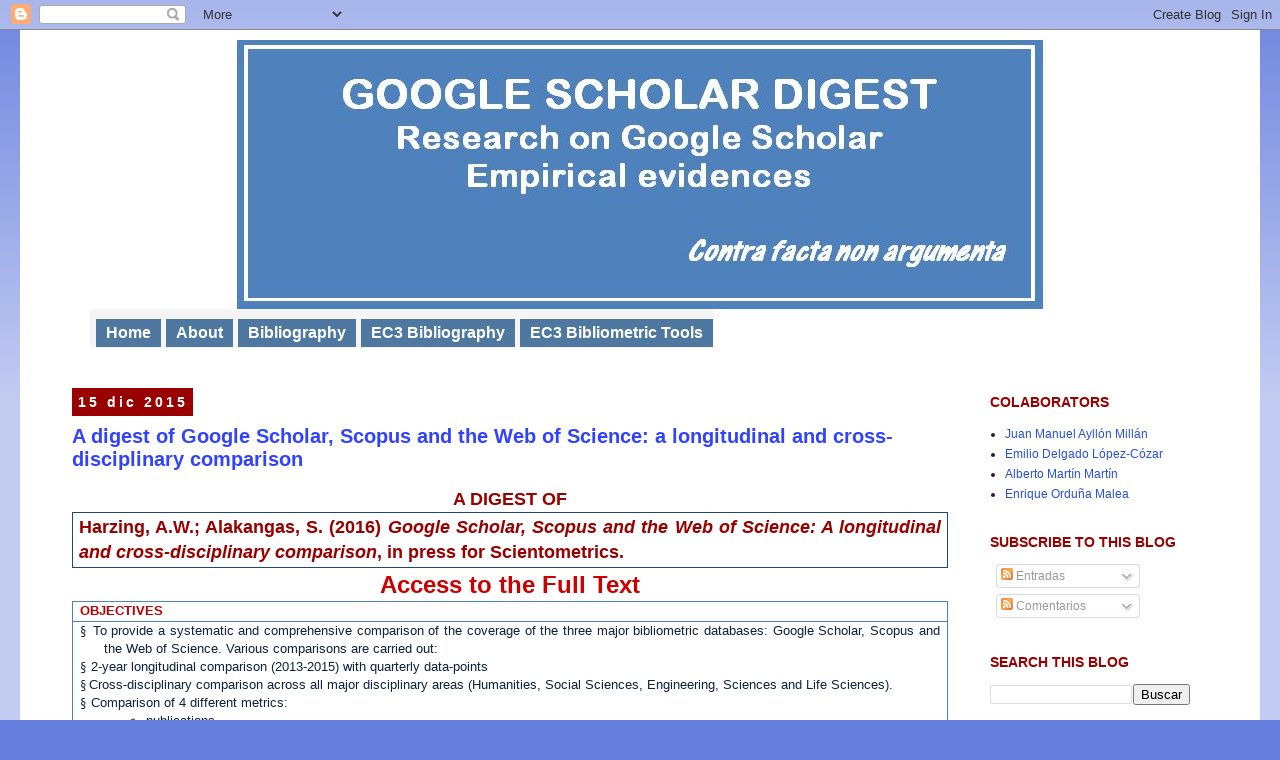

--- FILE ---
content_type: text/html; charset=UTF-8
request_url: https://googlescholardigest.blogspot.com/2015/12/
body_size: 20674
content:
<!DOCTYPE html>
<html class='v2' dir='ltr' xmlns='http://www.w3.org/1999/xhtml' xmlns:b='http://www.google.com/2005/gml/b' xmlns:data='http://www.google.com/2005/gml/data' xmlns:expr='http://www.google.com/2005/gml/expr'>
<head>
<link href='https://www.blogger.com/static/v1/widgets/4128112664-css_bundle_v2.css' rel='stylesheet' type='text/css'/>
<meta content='width=1100' name='viewport'/>
<meta content='text/html; charset=UTF-8' http-equiv='Content-Type'/>
<meta content='blogger' name='generator'/>
<link href='https://googlescholardigest.blogspot.com/favicon.ico' rel='icon' type='image/x-icon'/>
<link href='http://googlescholardigest.blogspot.com/2015/12/' rel='canonical'/>
<link rel="alternate" type="application/atom+xml" title="Google Scholar Digest - Atom" href="https://googlescholardigest.blogspot.com/feeds/posts/default" />
<link rel="alternate" type="application/rss+xml" title="Google Scholar Digest - RSS" href="https://googlescholardigest.blogspot.com/feeds/posts/default?alt=rss" />
<link rel="service.post" type="application/atom+xml" title="Google Scholar Digest - Atom" href="https://www.blogger.com/feeds/6224566145229620901/posts/default" />
<!--Can't find substitution for tag [blog.ieCssRetrofitLinks]-->
<meta content='http://googlescholardigest.blogspot.com/2015/12/' property='og:url'/>
<meta content='Google Scholar Digest' property='og:title'/>
<meta content='Research on Google Scholar: Empirical evidences' property='og:description'/>
<title>Google Scholar Digest: diciembre 2015</title>
<style id='page-skin-1' type='text/css'><!--
/*
-----------------------------------------------
Blogger Template Style
Name:     Simple
Designer: Josh Peterson
URL:      www.noaesthetic.com
----------------------------------------------- */
/* Variable definitions
====================
<Variable name="keycolor" description="Main Color" type="color" default="#66bbdd"/>
<Group description="Page Text" selector="body">
<Variable name="body.font" description="Font" type="font"
default="normal normal 12px Arial, Tahoma, Helvetica, FreeSans, sans-serif"/>
<Variable name="body.text.color" description="Text Color" type="color" default="#222222"/>
</Group>
<Group description="Backgrounds" selector=".body-fauxcolumns-outer">
<Variable name="body.background.color" description="Outer Background" type="color" default="#66bbdd"/>
<Variable name="content.background.color" description="Main Background" type="color" default="#ffffff"/>
<Variable name="header.background.color" description="Header Background" type="color" default="transparent"/>
</Group>
<Group description="Links" selector=".main-outer">
<Variable name="link.color" description="Link Color" type="color" default="#2288bb"/>
<Variable name="link.visited.color" description="Visited Color" type="color" default="#888888"/>
<Variable name="link.hover.color" description="Hover Color" type="color" default="#33aaff"/>
</Group>
<Group description="Blog Title" selector=".header h1">
<Variable name="header.font" description="Font" type="font"
default="normal normal 60px Arial, Tahoma, Helvetica, FreeSans, sans-serif"/>
<Variable name="header.text.color" description="Title Color" type="color" default="#3399bb" />
</Group>
<Group description="Blog Description" selector=".header .description">
<Variable name="description.text.color" description="Description Color" type="color"
default="#777777" />
</Group>
<Group description="Tabs Text" selector=".tabs-inner .widget li a">
<Variable name="tabs.font" description="Font" type="font"
default="normal normal 14px Arial, Tahoma, Helvetica, FreeSans, sans-serif"/>
<Variable name="tabs.text.color" description="Text Color" type="color" default="#999999"/>
<Variable name="tabs.selected.text.color" description="Selected Color" type="color" default="#000000"/>
</Group>
<Group description="Tabs Background" selector=".tabs-outer .PageList">
<Variable name="tabs.background.color" description="Background Color" type="color" default="#f5f5f5"/>
<Variable name="tabs.selected.background.color" description="Selected Color" type="color" default="#eeeeee"/>
</Group>
<Group description="Post Title" selector="h3.post-title, .comments h4">
<Variable name="post.title.font" description="Font" type="font"
default="normal normal 22px Arial, Tahoma, Helvetica, FreeSans, sans-serif"/>
</Group>
<Group description="Date Header" selector=".date-header">
<Variable name="date.header.color" description="Text Color" type="color"
default="#222222"/>
<Variable name="date.header.background.color" description="Background Color" type="color"
default="transparent"/>
</Group>
<Group description="Post Footer" selector=".post-footer">
<Variable name="post.footer.text.color" description="Text Color" type="color" default="#666666"/>
<Variable name="post.footer.background.color" description="Background Color" type="color"
default="#f9f9f9"/>
<Variable name="post.footer.border.color" description="Shadow Color" type="color" default="#eeeeee"/>
</Group>
<Group description="Gadgets" selector="h2">
<Variable name="widget.title.font" description="Title Font" type="font"
default="normal bold 11px Arial, Tahoma, Helvetica, FreeSans, sans-serif"/>
<Variable name="widget.title.text.color" description="Title Color" type="color" default="#000000"/>
<Variable name="widget.alternate.text.color" description="Alternate Color" type="color" default="#999999"/>
</Group>
<Group description="Images" selector=".main-inner">
<Variable name="image.background.color" description="Background Color" type="color" default="#ffffff"/>
<Variable name="image.border.color" description="Border Color" type="color" default="#eeeeee"/>
<Variable name="image.text.color" description="Caption Text Color" type="color" default="#222222"/>
</Group>
<Group description="Accents" selector=".content-inner">
<Variable name="body.rule.color" description="Separator Line Color" type="color" default="#eeeeee"/>
<Variable name="tabs.border.color" description="Tabs Border Color" type="color" default="transparent"/>
</Group>
<Variable name="body.background" description="Body Background" type="background"
color="#667edd" default="$(color) none repeat scroll top left"/>
<Variable name="body.background.override" description="Body Background Override" type="string" default=""/>
<Variable name="body.background.gradient.cap" description="Body Gradient Cap" type="url"
default="url(//www.blogblog.com/1kt/simple/gradients_light.png)"/>
<Variable name="body.background.gradient.tile" description="Body Gradient Tile" type="url"
default="url(//www.blogblog.com/1kt/simple/body_gradient_tile_light.png)"/>
<Variable name="content.background.color.selector" description="Content Background Color Selector" type="string" default=".content-inner"/>
<Variable name="content.padding" description="Content Padding" type="length" default="10px"/>
<Variable name="content.padding.horizontal" description="Content Horizontal Padding" type="length" default="10px"/>
<Variable name="content.shadow.spread" description="Content Shadow Spread" type="length" default="40px"/>
<Variable name="content.shadow.spread.webkit" description="Content Shadow Spread (WebKit)" type="length" default="5px"/>
<Variable name="content.shadow.spread.ie" description="Content Shadow Spread (IE)" type="length" default="10px"/>
<Variable name="main.border.width" description="Main Border Width" type="length" default="0"/>
<Variable name="header.background.gradient" description="Header Gradient" type="url" default="none"/>
<Variable name="header.shadow.offset.left" description="Header Shadow Offset Left" type="length" default="-1px"/>
<Variable name="header.shadow.offset.top" description="Header Shadow Offset Top" type="length" default="-1px"/>
<Variable name="header.shadow.spread" description="Header Shadow Spread" type="length" default="1px"/>
<Variable name="header.padding" description="Header Padding" type="length" default="30px"/>
<Variable name="header.border.size" description="Header Border Size" type="length" default="1px"/>
<Variable name="header.bottom.border.size" description="Header Bottom Border Size" type="length" default="10px"/>
<Variable name="header.border.horizontalsize" description="Header Horizontal Border Size" type="length" default="0"/>
<Variable name="description.text.size" description="Description Text Size" type="string" default="140%"/>
<Variable name="tabs.margin.top" description="Tabs Margin Top" type="length" default="0" />
<Variable name="tabs.margin.side" description="Tabs Side Margin" type="length" default="30px" />
<Variable name="tabs.background.gradient" description="Tabs Background Gradient" type="url"
default="url(//www.blogblog.com/1kt/simple/gradients_light.png)"/>
<Variable name="tabs.border.width" description="Tabs Border Width" type="length" default="1px"/>
<Variable name="tabs.bevel.border.width" description="Tabs Bevel Border Width" type="length" default="1px"/>
<Variable name="date.header.padding" description="Date Header Padding" type="string" default="inherit"/>
<Variable name="date.header.letterspacing" description="Date Header Letter Spacing" type="string" default="inherit"/>
<Variable name="date.header.margin" description="Date Header Margin" type="string" default="inherit"/>
<Variable name="post.margin.bottom" description="Post Bottom Margin" type="length" default="25px"/>
<Variable name="image.border.small.size" description="Image Border Small Size" type="length" default="0px"/>
<Variable name="image.border.large.size" description="Image Border Large Size" type="length" default="0px"/>
<Variable name="page.width.selector" description="Page Width Selector" type="string" default=".region-inner"/>
<Variable name="page.width" description="Page Width" type="string" default="auto"/>
<Variable name="main.section.margin" description="Main Section Margin" type="length" default="15px"/>
<Variable name="main.padding" description="Main Padding" type="length" default="15px"/>
<Variable name="main.padding.top" description="Main Padding Top" type="length" default="30px"/>
<Variable name="main.padding.bottom" description="Main Padding Bottom" type="length" default="30px"/>
<Variable name="paging.background"
color="#ffffff"
description="Background of blog paging area" type="background"
default="transparent none no-repeat scroll top center"/>
<Variable name="footer.bevel" description="Bevel border length of footer" type="length" default="0"/>
<Variable name="mobile.background.overlay" description="Mobile Background Overlay" type="string"
default="transparent none repeat scroll top left"/>
<Variable name="mobile.background.size" description="Mobile Background Size" type="string" default="auto"/>
<Variable name="mobile.button.color" description="Mobile Button Color" type="color" default="#ffffff" />
<Variable name="startSide" description="Side where text starts in blog language" type="automatic" default="left"/>
<Variable name="endSide" description="Side where text ends in blog language" type="automatic" default="right"/>
*/
/* Content
----------------------------------------------- */
body {
font: normal normal 12px Arial, Tahoma, Helvetica, FreeSans, sans-serif;
color: #222222;
background: #667edd none repeat scroll top left;
padding: 0 0 0 0;
}
html body .region-inner {
min-width: 0;
max-width: 100%;
width: auto;
}
a:link {
text-decoration:none;
color: #cc0000;
}
.header .widget {
text-align:center;}
.header img {margin:0 auto;}
a:visited {
text-decoration:none;
color: #cc0000;
}
a:hover {
text-decoration:underline;
color: #cc0000;
}
.body-fauxcolumn-outer .fauxcolumn-inner {
background: transparent url(//www.blogblog.com/1kt/simple/body_gradient_tile_light.png) repeat scroll top left;
_background-image: none;
}
.body-fauxcolumn-outer .cap-top {
position: absolute;
z-index: 1;
height: 400px;
width: 100%;
background: #667edd none repeat scroll top left;
}
.body-fauxcolumn-outer .cap-top .cap-left {
width: 100%;
background: transparent url(//www.blogblog.com/1kt/simple/gradients_light.png) repeat-x scroll top left;
_background-image: none;
}
.content-outer {
-moz-box-shadow: 0 0 0 rgba(0, 0, 0, .15);
-webkit-box-shadow: 0 0 0 rgba(0, 0, 0, .15);
-goog-ms-box-shadow: 0 0 0 #333333;
box-shadow: 0 0 0 rgba(0, 0, 0, .15);
margin-bottom: 1px;
}
.content-inner {
padding: 10px 40px;
}
.content-inner {
background-color: #ffffff;
}
/* Header
----------------------------------------------- */
.header-outer {
background: transparent none repeat-x scroll 0 -400px;
_background-image: none;
}
.Header h1 {
font: normal normal 40px Arial, Tahoma, Helvetica, FreeSans, sans-serif;
color: #3254bb;
text-shadow: 0 0 0 rgba(0, 0, 0, .2);
}
.Header h1 a {
color: #3254bb;
}
.Header .description {
font-size: 18px;
color: #777777;
}
.header-inner .Header .titlewrapper {
padding: 22px 0;
}
.header-inner .Header .descriptionwrapper {
padding: 0 0;
}
/* Tabs
----------------------------------------------- */
.tabs-inner .section:first-child {
border-top: 0 solid transparent;
}
.tabs-inner .section:first-child ul {
margin-top: -10px;
border-top: 10px solid transparent;
border-left: 1px solid transparent;
border-right: 1px solid transparent;
}
.tabs-inner .widget ul {
background: #f5f5f5 none repeat-x scroll 0 -800px;
_background-image: none;
border-bottom: 1px solid transparent;
margin-top: 0;
margin-left: -30px;
margin-right: -30px;
}
.tabs-inner .widget li a {
display: inline-block;
padding: .6em 1em;
font: normal bold 16px Arial, Tahoma, Helvetica, FreeSans, sans-serif;
color: #999999;
border-left: 1px solid #ffffff;
border-right: 1px solid transparent;
}
.tabs-inner .widget li:first-child a {
border-left: none;
}
.tabs-inner .widget li.selected a, .tabs-inner .widget li a:hover {
color: #000000;
background-color: #eeeeee;
text-decoration: none;
}
/* Columns
----------------------------------------------- */
.main-outer {
border-top: 0 solid transparent;
}
.fauxcolumn-left-outer .fauxcolumn-inner {
border-right: 1px solid transparent;
}
.fauxcolumn-right-outer .fauxcolumn-inner {
border-left: 1px solid transparent;
}
/* Headings
----------------------------------------------- */
h2 {
margin: 0 0 1em 0;
font: normal bold 14px Arial, Tahoma, Helvetica, FreeSans, sans-serif;
color: #990000;
}
/* Widgets
----------------------------------------------- */
.widget .zippy {
color: #999999;
text-shadow: 2px 2px 1px rgba(0, 0, 0, .1);
}
.widget .popular-posts ul {
list-style: none;
}
/* Posts
----------------------------------------------- */
.date-header span {
background-color: #990000;
color: #ffffff;
padding: 0.4em;
letter-spacing: 3px;
margin: inherit;
}
.main-inner {
padding-top: 35px;
padding-bottom: 65px;
}
.main-inner .column-center-inner {
padding: 0 0;
}
.main-inner .column-center-inner .section {
margin: 0 1em;
}
.post {
margin: 0 0 45px 0;
}
h3.post-title, .comments h4 {
font: normal bold 20px Arial, Tahoma, Helvetica, FreeSans, sans-serif;
margin: .75em 0 0;
}
.post-body {
font-size: 110%;
line-height: 1.4;
position: relative;
}
.post-body img, .post-body .tr-caption-container, .Profile img, .Image img,
.BlogList .item-thumbnail img {
padding: 0px;
background: #ffffff;
border: 0px solid #eeeeee;
-moz-box-shadow: 0px 0px 0px rgba(0, 0, 0, .1);
-webkit-box-shadow: 0px 0px 0px rgba(0, 0, 0, .1);
box-shadow: 0px 0px 0px rgba(0, 0, 0, .1);
}
.post-body img, .post-body .tr-caption-container {
padding: 0px;
}
.post-body .tr-caption-container {
color: #222222;
}
.post-body .tr-caption-container img {
padding: 0;
background: transparent;
border: none;
-moz-box-shadow: 0 0 0 rgba(0, 0, 0, .1);
-webkit-box-shadow: 0 0 0 rgba(0, 0, 0, .1);
box-shadow: 0 0 0 rgba(0, 0, 0, .1);
}
.post-header {
margin: 0 0 1.5em;
line-height: 1.6;
font-size: 90%;
}
.post-footer {
margin: 20px -2px 0;
padding: 5px 10px;
color: #666666;
background-color: #f9f9f9;
border-bottom: 1px solid #eeeeee;
line-height: 1.6;
font-size: 90%;
}
#comments .comment-author {
padding-top: 1.5em;
border-top: 1px solid transparent;
background-position: 0 1.5em;
}
#comments .comment-author:first-child {
padding-top: 0;
border-top: none;
}
.avatar-image-container {
margin: .2em 0 0;
}
#comments .avatar-image-container img {
border: 1px solid #eeeeee;
}
/* Comments
----------------------------------------------- */
.comments .comments-content .icon.blog-author {
background-repeat: no-repeat;
background-image: url([data-uri]);
}
.comments .comments-content .loadmore a {
border-top: 1px solid #999999;
border-bottom: 1px solid #999999;
}
.comments .comment-thread.inline-thread {
background-color: #f9f9f9;
}
.comments .continue {
border-top: 2px solid #999999;
}
/* Accents
---------------------------------------------- */
.section-columns td.columns-cell {
border-left: 1px solid transparent;
}
.blog-pager {
background: transparent url(//www.blogblog.com/1kt/simple/paging_dot.png) repeat-x scroll top center;
}
.blog-pager-older-link, .home-link,
.blog-pager-newer-link {
background-color: #ffffff;
padding: 5px;
}
.footer-outer {
border-top: 1px dashed #bbbbbb;
}
/* Mobile
----------------------------------------------- */
body.mobile  {
background-size: auto;
}
.mobile .body-fauxcolumn-outer {
background: transparent none repeat scroll top left;
}
.mobile .body-fauxcolumn-outer .cap-top {
background-size: 100% auto;
}
.mobile .content-outer {
-webkit-box-shadow: 0 0 3px rgba(0, 0, 0, .15);
box-shadow: 0 0 3px rgba(0, 0, 0, .15);
}
body.mobile .AdSense {
margin: 0 -0;
}
.mobile .tabs-inner .widget ul {
margin-left: 0;
margin-right: 0;
}
.mobile .post {
margin: 0;
}
.mobile .main-inner .column-center-inner .section {
margin: 0;
}
.mobile .date-header span {
padding: 0.1em 10px;
margin: 0 -10px;
}
.mobile h3.post-title {
margin: 0;
}
.mobile .blog-pager {
background: transparent none no-repeat scroll top center;
}
.mobile .footer-outer {
border-top: none;
}
.mobile .main-inner, .mobile .footer-inner {
background-color: #ffffff;
}
.mobile-index-contents {
color: #222222;
}
.mobile-link-button {
background-color: #cc0000;
}
.mobile-link-button a:link, .mobile-link-button a:visited {
color: #ffffff;
}
.mobile .tabs-inner .section:first-child {
border-top: none;
}
.mobile .tabs-inner .PageList .widget-content {
background-color: #eeeeee;
color: #000000;
border-top: 1px solid transparent;
border-bottom: 1px solid transparent;
}
.mobile .tabs-inner .PageList .widget-content .pagelist-arrow {
border-left: 1px solid transparent;
}
.post-labels {
background:#f5f5f5;
padding:7px;
width:500px;
font-size:11px;
}
.post-labels a:link {
color:#fff;
background:#006699;
padding:5px;
border-radius:4px;
box-shadow:2px 2px 2px 1px #969696;
margin-right:3px;
}
.post-labels a:visited {
color:#fff;
}
.post-labels a:hover {
color:#fff;
background:#CC0000;
}
.post-title a, .post-title {
color:#3243ff;
}
.post-labels {
margin:0px;
background-color:#f9f9f9;
}
.post-labels a:link {
color:#2a50dd;
font-weight:bold;
font-size:12px;
border-radius:0px;
background-color:#f9f9f9;
box-shadow:0px 0px 0px 0px;
}
.label-size a, .widget-content a {
color:#2a50dd;
}
--></style>
<style id='template-skin-1' type='text/css'><!--
body {
min-width: 1240px;
}
.content-outer, .content-fauxcolumn-outer, .region-inner {
min-width: 1240px;
max-width: 1240px;
_width: 1240px;
}
.main-inner .columns {
padding-left: 0px;
padding-right: 260px;
}
.main-inner .fauxcolumn-center-outer {
left: 0px;
right: 260px;
/* IE6 does not respect left and right together */
_width: expression(this.parentNode.offsetWidth -
parseInt("0px") -
parseInt("260px") + 'px');
}
.main-inner .fauxcolumn-left-outer {
width: 0px;
}
.main-inner .fauxcolumn-right-outer {
width: 260px;
}
.main-inner .column-left-outer {
width: 0px;
right: 100%;
margin-left: -0px;
}
.main-inner .column-right-outer {
width: 260px;
margin-right: -260px;
}
#layout {
min-width: 0;
}
#layout .content-outer {
min-width: 0;
width: 800px;
}
#layout .region-inner {
min-width: 0;
width: auto;
}
/*-----Custom Labels Cloud widget by www.MyBloggerTricks.com----*/
.label-size{
margin:0 2px 6px 0;
padding: 3px;
text-transform: uppercase;
border: solid 1px #C6C6C6;
border-radius: 3px;
float:left;
text-decoration:none;
font-size:10px;
color:#666;
}
.label-size:hover {
border:1px solid #6BB5FF;
text-decoration: none;
-moz-transition: all 0.5s ease-out;
-o-transition: all 0.5s ease-out;
-webkit-transition: all 0.5s ease-out;
-ms-transition: all 0.5s ease-out;
transition: all 0.5s ease-out;
-moz-transform: rotate(7deg);
-o-transform: rotate(7deg);
-webkit-transform: rotate(7deg);
-ms-transform: rotate(7deg);
transform: rotate(7deg);
filter: progid:DXImageTransform.Microsoft.Matrix(
M11=0.9961946980917455, M12=-0.08715574274765817, M21=0.08715574274765817, M22=0.9961946980917455, sizingMethod='auto expand');
zoom: 1;
}
.label-size a  {
text-transform: uppercase;
float:left;
text-decoration: none;
}
.label-size a:hover  {
text-decoration: none;
}
--></style>
<script type='text/javascript'>
        (function(i,s,o,g,r,a,m){i['GoogleAnalyticsObject']=r;i[r]=i[r]||function(){
        (i[r].q=i[r].q||[]).push(arguments)},i[r].l=1*new Date();a=s.createElement(o),
        m=s.getElementsByTagName(o)[0];a.async=1;a.src=g;m.parentNode.insertBefore(a,m)
        })(window,document,'script','https://www.google-analytics.com/analytics.js','ga');
        ga('create', 'UA-51438404-1', 'auto', 'blogger');
        ga('blogger.send', 'pageview');
      </script>
<link href='https://www.blogger.com/dyn-css/authorization.css?targetBlogID=6224566145229620901&amp;zx=6d6d2f13-e482-4cc0-a9ce-7622749b454a' media='none' onload='if(media!=&#39;all&#39;)media=&#39;all&#39;' rel='stylesheet'/><noscript><link href='https://www.blogger.com/dyn-css/authorization.css?targetBlogID=6224566145229620901&amp;zx=6d6d2f13-e482-4cc0-a9ce-7622749b454a' rel='stylesheet'/></noscript>
<meta name='google-adsense-platform-account' content='ca-host-pub-1556223355139109'/>
<meta name='google-adsense-platform-domain' content='blogspot.com'/>

</head>
<body class='loading'>
<div class='navbar section' id='navbar'><div class='widget Navbar' data-version='1' id='Navbar1'><script type="text/javascript">
    function setAttributeOnload(object, attribute, val) {
      if(window.addEventListener) {
        window.addEventListener('load',
          function(){ object[attribute] = val; }, false);
      } else {
        window.attachEvent('onload', function(){ object[attribute] = val; });
      }
    }
  </script>
<div id="navbar-iframe-container"></div>
<script type="text/javascript" src="https://apis.google.com/js/platform.js"></script>
<script type="text/javascript">
      gapi.load("gapi.iframes:gapi.iframes.style.bubble", function() {
        if (gapi.iframes && gapi.iframes.getContext) {
          gapi.iframes.getContext().openChild({
              url: 'https://www.blogger.com/navbar/6224566145229620901?origin\x3dhttps://googlescholardigest.blogspot.com',
              where: document.getElementById("navbar-iframe-container"),
              id: "navbar-iframe"
          });
        }
      });
    </script><script type="text/javascript">
(function() {
var script = document.createElement('script');
script.type = 'text/javascript';
script.src = '//pagead2.googlesyndication.com/pagead/js/google_top_exp.js';
var head = document.getElementsByTagName('head')[0];
if (head) {
head.appendChild(script);
}})();
</script>
</div></div>
<div class='body-fauxcolumns'>
<div class='fauxcolumn-outer body-fauxcolumn-outer'>
<div class='cap-top'>
<div class='cap-left'></div>
<div class='cap-right'></div>
</div>
<div class='fauxborder-left'>
<div class='fauxborder-right'></div>
<div class='fauxcolumn-inner'>
</div>
</div>
<div class='cap-bottom'>
<div class='cap-left'></div>
<div class='cap-right'></div>
</div>
</div>
</div>
<div class='content'>
<div class='content-fauxcolumns'>
<div class='fauxcolumn-outer content-fauxcolumn-outer'>
<div class='cap-top'>
<div class='cap-left'></div>
<div class='cap-right'></div>
</div>
<div class='fauxborder-left'>
<div class='fauxborder-right'></div>
<div class='fauxcolumn-inner'>
</div>
</div>
<div class='cap-bottom'>
<div class='cap-left'></div>
<div class='cap-right'></div>
</div>
</div>
</div>
<div class='content-outer'>
<div class='content-cap-top cap-top'>
<div class='cap-left'></div>
<div class='cap-right'></div>
</div>
<div class='fauxborder-left content-fauxborder-left'>
<div class='fauxborder-right content-fauxborder-right'></div>
<div class='content-inner'>
<header>
<div class='header-outer'>
<div class='header-cap-top cap-top'>
<div class='cap-left'></div>
<div class='cap-right'></div>
</div>
<div class='fauxborder-left header-fauxborder-left'>
<div class='fauxborder-right header-fauxborder-right'></div>
<div class='region-inner header-inner'>
<div class='header section' id='header'><div class='widget Header' data-version='1' id='Header1'>
<div id='header-inner'>
<a href='https://googlescholardigest.blogspot.com/' style='display: block'>
<img alt='Google Scholar Digest' height='269px; ' id='Header1_headerimg' src='https://blogger.googleusercontent.com/img/b/R29vZ2xl/AVvXsEgEeb1PAFMYHX5v9K7M-FihunsrV4AMwHLib-uV-06QAZB1aS3XDys7eWbnfbDYhpSeMXL8o8Qo_HOaIEHs3kciVwK6IE1BYClgo4wW3nZER_CYeWSnYxKKhcwnazE1IR7EUoGtZTEt4yTu/s1600/lema+google+scholar+digest.JPG' style='display: block' width='806px; '/>
</a>
</div>
</div></div>
</div>
</div>
<div class='header-cap-bottom cap-bottom'>
<div class='cap-left'></div>
<div class='cap-right'></div>
</div>
</div>
</header>
<div class='tabs-outer'>
<div class='tabs-cap-top cap-top'>
<div class='cap-left'></div>
<div class='cap-right'></div>
</div>
<div class='fauxborder-left tabs-fauxborder-left'>
<div class='fauxborder-right tabs-fauxborder-right'></div>
<div class='region-inner tabs-inner'>
<div class='tabs section' id='crosscol'><div class='widget HTML' data-version='1' id='HTML3'>
<div class='widget-content'>
<script type="text/javascript" src="//ajax.googleapis.com/ajax/libs/jquery/1.5.1/jquery.min.js"></script>

<script type="text/javascript">
function mainmenu(){
$(" #nav ul ").css({display: "none"}); // Opera Fix
$(" #nav li").hover(function(){
$(this).find('ul:first').css({visibility: "visible",display: "none"}).show(500);
},function(){
$(this).find('ul:first').css({visibility: "hidden"});
});
}
$(document).ready(function(){     
mainmenu();
});
</script>

<style type="text/css">
/**** CODIGO DEL COLOR *****/
#menu a, #menu li, #menu li li{
background-color: #4E78A0;
color: #ffffff;


}

#menu a:hover, #menu li:hover, #menu li li:hover{
background-color: #314046;
text-decoration: underline;
color: #ffffff;
}
/****** FIN ********/

#nav{
padding: 1;
list-style-type:none;
list-style-position:outside;
overflow: visible;
}
#nav a{
display: block;
overflow: visible;
border: none 0px;
}

#menu{
height: 50px;
border: none 1px;
}

#menu ul {
margin: 0;
list-style: none;
float: left;
}

#menu li.parent {
position: relative;
margin-left: 5px;
display: block;
float: left;
z-index: 3;
width: auto;
list-style: none;
border: none 0px;
}

#menu li {
position: relative;
margin: 0;
z-index: 3;
width: auto;
border: none 0px;
}

#nav ul {
position: absolute;
top: 26px;
left 0px;
z-index: 33;
width: 150px;
visibility: hidden;
border: none 0px;
overflow: visible;
list-style-type:none;
}

#nav ul ul
{
left: 148px;
top: 0px;
width: 150px;
border: none 0px;
overflow: visible;
}

.ul-child li a{
margin: 0px;
padding:0;
z-index: 2;
position: relative;
display: block;
width: 100%;
border: none 0px;
}

.ul-child li{
margin: 0px;
padding: 0px;
border: none 0px;
}

#menu li a{
text-decoration: none;
border: none 0px;
padding: 5px 10px;
}

#menu li.list{
border: none 0px;
width: 150px;
}

#nav li:hover ul ul, #nav li:hover ul ul ul, #nav li:hover ul ul ul ul{
display:none;
}
#nav li:hover ul, #nav li li:hover ul, #nav li li li:hover ul, #nav li li li 

li:hover ul{
display:block;
}

.tabs-outer
{
overflow: visible;
}
</style>

<div id="menu">
<ul id="nav">
<li class="parent"><a 

href="http://googlescholardigest.blogspot.com.es">Home</a></li>
<li class="parent"><a 

href="http://googlescholardigest.blogspot.com.es/p/about.html">About</a></li>
<li class="parent"><a 

href="http://googlescholardigest.blogspot.com.es/p/bibliography.html">Bibliography</a></li>

<li class="parent"><a 
href="http://googlescholardigest.blogspot.com.es/p/ec3.html">EC3 Bibliography</a></li>

<li class="parent"><a 
href="http://googlescholardigest.blogspot.com.es/p/other-projets.html">EC3 Bibliometric Tools</a></li></ul></div>
</div>
<div class='clear'></div>
</div></div>
<div class='tabs no-items section' id='crosscol-overflow'></div>
</div>
</div>
<div class='tabs-cap-bottom cap-bottom'>
<div class='cap-left'></div>
<div class='cap-right'></div>
</div>
</div>
<div class='main-outer'>
<div class='main-cap-top cap-top'>
<div class='cap-left'></div>
<div class='cap-right'></div>
</div>
<div class='fauxborder-left main-fauxborder-left'>
<div class='fauxborder-right main-fauxborder-right'></div>
<div class='region-inner main-inner'>
<div class='columns fauxcolumns'>
<div class='fauxcolumn-outer fauxcolumn-center-outer'>
<div class='cap-top'>
<div class='cap-left'></div>
<div class='cap-right'></div>
</div>
<div class='fauxborder-left'>
<div class='fauxborder-right'></div>
<div class='fauxcolumn-inner'>
</div>
</div>
<div class='cap-bottom'>
<div class='cap-left'></div>
<div class='cap-right'></div>
</div>
</div>
<div class='fauxcolumn-outer fauxcolumn-left-outer'>
<div class='cap-top'>
<div class='cap-left'></div>
<div class='cap-right'></div>
</div>
<div class='fauxborder-left'>
<div class='fauxborder-right'></div>
<div class='fauxcolumn-inner'>
</div>
</div>
<div class='cap-bottom'>
<div class='cap-left'></div>
<div class='cap-right'></div>
</div>
</div>
<div class='fauxcolumn-outer fauxcolumn-right-outer'>
<div class='cap-top'>
<div class='cap-left'></div>
<div class='cap-right'></div>
</div>
<div class='fauxborder-left'>
<div class='fauxborder-right'></div>
<div class='fauxcolumn-inner'>
</div>
</div>
<div class='cap-bottom'>
<div class='cap-left'></div>
<div class='cap-right'></div>
</div>
</div>
<!-- corrects IE6 width calculation -->
<div class='columns-inner'>
<div class='column-center-outer'>
<div class='column-center-inner'>
<div class='main section' id='main'><div class='widget Blog' data-version='1' id='Blog1'>
<div class='blog-posts hfeed'>

          <div class="date-outer">
        
<h2 class='date-header'><span>15 dic 2015</span></h2>

          <div class="date-posts">
        
<div class='post-outer'>
<div class='post hentry' itemprop='blogPost' itemscope='itemscope' itemtype='http://schema.org/BlogPosting'>
<meta content='https://blogger.googleusercontent.com/img/b/R29vZ2xl/AVvXsEhdKYIOQWN6_uwzwsBmM7vSUbilhUs8qyYZMGa6tcFo73B0CK-iGysJmoPfBtbOLsWCV2Nqyk_VS_8PZdy2fuIvEGE7VlzxV22rfxbXfPLoyEPyrUx7dt3xmo3nMm5b9KjSCIMSB0Rp-l6A/s640/figura+1.png' itemprop='image_url'/>
<meta content='6224566145229620901' itemprop='blogId'/>
<meta content='930848064743069969' itemprop='postId'/>
<a name='930848064743069969'></a>
<h3 class='post-title entry-title' itemprop='name'>
<a href='https://googlescholardigest.blogspot.com/2015/12/a-digest-of-google-scholar-scopus-and.html'>A digest of Google Scholar, Scopus and the Web of Science: a longitudinal and cross-disciplinary comparison</a>
</h3>
<div class='post-header'>
<div class='post-header-line-1'></div>
</div>
<div class='post-body entry-content' id='post-body-930848064743069969' itemprop='description articleBody'>
<div class="MsoNormal" style="text-align: justify;">
<div align="center" class="MsoNormal" style="text-align: center;">
<b><span lang="EN-US" style="color: #990000; font-family: &quot;arial&quot; , sans-serif; font-size: large;">A DIGEST OF</span></b></div>
<div align="center" class="MsoNormal" style="text-align: center;">
<div style="border: 1pt solid rgb(31, 73, 125); padding: 1pt 4pt; text-align: start;">
<div class="MsoNormal" style="border: none; padding: 0cm;">
<div style="text-align: justify;">
<span style="color: #990000; font-family: &quot;arial&quot; , sans-serif; font-size: large;"><b>Harzing, A.W.; Alakangas, S. (2016) <i>Google Scholar, Scopus and the Web of Science: A longitudinal and cross-disciplinary comparison</i>, in press for Scientometrics.</b></span></div>
</div>
</div>
</div>
<div align="center" class="MsoNormal" style="text-align: center;">
<span style="color: #45818e; font-family: &quot;arial&quot; , sans-serif; font-size: x-large;"><b><a href="http://www.harzing.com/download/gsscowos.pdf">Access to the Full Text</a></b></span></div>
</div>
<table border="1" cellpadding="0" cellspacing="0" class="MsoNormalTable" style="border-collapse: collapse; border: none; mso-border-alt: solid #4F81BD 1.0pt; mso-padding-alt: 0cm 5.4pt 0cm 5.4pt; mso-yfti-tbllook: 1184; width: 100%px;">
 <tbody>
<tr style="height: 14.35pt; mso-yfti-firstrow: yes; mso-yfti-irow: 0;">
  <td colspan="2" style="background: white; border-bottom: none; border: solid #4F81BD 1.0pt; height: 14.35pt; padding: 0cm 5.4pt 0cm 5.4pt; width: 100.0%;" width="100%"><div class="MsoNormal">
<b><span lang="EN-US" style="color: #c00000; font-family: &quot;arial&quot; , &quot;sans-serif&quot;; mso-ansi-language: EN-US; mso-fareast-font-family: &quot;Times New Roman&quot;; mso-fareast-language: ES;">OBJECTIVES<o:p></o:p></span></b></div>
</td>
 </tr>
<tr style="height: 78.2pt; mso-yfti-irow: 1;">
  <td colspan="2" style="background: white; border: solid #4F81BD 1.0pt; height: 78.2pt; padding: 0cm 5.4pt 0cm 5.4pt; width: 100.0%;" width="100%"><div class="MsoNormal" style="margin-left: 18.0pt; mso-list: l0 level1 lfo1; text-align: justify; text-indent: -18.0pt;">
<!--[if !supportLists]--><span lang="EN-GB" style="color: #0f243e; font-family: &quot;wingdings&quot;; mso-ansi-language: EN-GB; mso-bidi-font-family: Wingdings; mso-bidi-font-weight: bold; mso-fareast-font-family: Wingdings; mso-fareast-language: ES; mso-themecolor: text2; mso-themeshade: 128;">&#167;<span style="font-family: &quot;times new roman&quot;; font-size: 7pt; font-stretch: normal;">&nbsp; </span></span><!--[endif]--><span lang="EN-GB" style="color: #0f243e; font-family: &quot;arial&quot; , &quot;sans-serif&quot;; mso-ansi-language: EN-GB; mso-bidi-font-weight: bold; mso-fareast-font-family: &quot;Times New Roman&quot;; mso-fareast-language: ES; mso-themecolor: text2; mso-themeshade: 128;">To
  provide a systematic and comprehensive comparison of the coverage of the
  three major bibliometric databases: Google Scholar, Scopus and the Web of
  Science. Various comparisons are carried out:<o:p></o:p></span></div>
<div class="MsoNormal" style="margin-left: 18.0pt; mso-list: l0 level1 lfo1; text-align: justify; text-indent: -18.0pt;">
<!--[if !supportLists]--><span lang="EN-GB" style="color: #0f243e; font-family: &quot;wingdings&quot;; mso-ansi-language: EN-GB; mso-bidi-font-family: Wingdings; mso-bidi-font-weight: bold; mso-fareast-font-family: Wingdings; mso-fareast-language: ES; mso-themecolor: text2; mso-themeshade: 128;">&#167;<span style="font-family: &quot;times new roman&quot;; font-size: 7pt; font-stretch: normal;">&nbsp; </span></span><!--[endif]--><span lang="EN-US" style="color: #0f243e; font-family: &quot;arial&quot; , &quot;sans-serif&quot;; mso-ansi-language: EN-US; mso-bidi-font-weight: bold; mso-fareast-font-family: &quot;Times New Roman&quot;; mso-fareast-language: ES; mso-themecolor: text2; mso-themeshade: 128;">2-year
  longitudinal comparison (2013-2015) with quarterly data-points</span><span lang="EN-GB" style="color: #0f243e; font-family: &quot;arial&quot; , &quot;sans-serif&quot;; mso-ansi-language: EN-GB; mso-bidi-font-weight: bold; mso-fareast-font-family: &quot;Times New Roman&quot;; mso-fareast-language: ES; mso-themecolor: text2; mso-themeshade: 128;"><o:p></o:p></span></div>
<div class="MsoNormal" style="margin-left: 18.0pt; mso-list: l0 level1 lfo1; text-align: justify; text-indent: -18.0pt;">
<!--[if !supportLists]--><span lang="EN-GB" style="color: #0f243e; font-family: &quot;wingdings&quot;; mso-ansi-language: EN-GB; mso-bidi-font-family: Wingdings; mso-bidi-font-weight: bold; mso-fareast-font-family: Wingdings; mso-fareast-language: ES; mso-themecolor: text2; mso-themeshade: 128;">&#167;</span><span lang="EN-GB" style="color: #0f243e; font-family: &quot;times new roman&quot;; font-size: xx-small; mso-ansi-language: EN-GB; mso-bidi-font-family: Wingdings; mso-bidi-font-weight: bold; mso-fareast-font-family: Wingdings; mso-fareast-language: ES; mso-themecolor: text2; mso-themeshade: 128;">&nbsp;</span><span lang="EN-US" style="color: #0f243e; font-family: &quot;arial&quot; , &quot;sans-serif&quot;; mso-ansi-language: EN-US; mso-bidi-font-weight: bold; mso-fareast-font-family: &quot;Times New Roman&quot;; mso-fareast-language: ES; mso-themecolor: text2; mso-themeshade: 128;">Cross-disciplinary
  comparison across all major disciplinary areas (</span><span lang="EN-GB" style="color: #0f243e; font-family: &quot;arial&quot; , &quot;sans-serif&quot;; mso-ansi-language: EN-GB; mso-bidi-font-weight: bold; mso-fareast-font-family: &quot;Times New Roman&quot;; mso-fareast-language: ES; mso-themecolor: text2; mso-themeshade: 128;">Humanities, Social
  Sciences, Engineering, Sciences and Life Sciences).<o:p></o:p></span></div>
<div class="MsoNormal" style="margin-left: 18.0pt; mso-list: l0 level1 lfo1; text-align: justify; text-indent: -18.0pt;">
<!--[if !supportLists]--><span lang="EN-GB" style="color: #0f243e; font-family: &quot;wingdings&quot;; mso-ansi-language: EN-GB; mso-bidi-font-family: Wingdings; mso-bidi-font-weight: bold; mso-fareast-font-family: Wingdings; mso-fareast-language: ES; mso-themecolor: text2; mso-themeshade: 128;">&#167;<span style="font-family: &quot;times new roman&quot;; font-size: 7pt; font-stretch: normal;">&nbsp; </span></span><!--[endif]--><span lang="EN-US" style="color: #0f243e; font-family: &quot;arial&quot; , &quot;sans-serif&quot;; mso-ansi-language: EN-US; mso-bidi-font-weight: bold; mso-fareast-font-family: &quot;Times New Roman&quot;; mso-fareast-language: ES; mso-themecolor: text2; mso-themeshade: 128;">Comparison
  of 4 different metrics:</span><span lang="EN-GB" style="color: #0f243e; font-family: &quot;arial&quot; , &quot;sans-serif&quot;; mso-ansi-language: EN-GB; mso-bidi-font-weight: bold; mso-fareast-font-family: &quot;Times New Roman&quot;; mso-fareast-language: ES; mso-themecolor: text2; mso-themeshade: 128;"><o:p></o:p></span></div>
<ul style="margin-top: 0cm;" type="square">
   <ul style="margin-top: 0cm;" type="circle">
<li class="MsoNormal" style="color: #0f243e; mso-list: l0 level2 lfo1; mso-themecolor: text2; mso-themeshade: 128; text-align: justify;"><span lang="EN-US" style="font-family: &quot;arial&quot; , &quot;sans-serif&quot;; mso-ansi-language: EN-US; mso-bidi-font-weight: bold; mso-fareast-font-family: &quot;Times New Roman&quot;; mso-fareast-language: ES;">publications</span><span lang="EN-GB" style="font-family: &quot;arial&quot; , &quot;sans-serif&quot;; mso-ansi-language: EN-GB; mso-bidi-font-weight: bold; mso-fareast-font-family: &quot;Times New Roman&quot;; mso-fareast-language: ES;"><o:p></o:p></span></li>
<li class="MsoNormal" style="color: #0f243e; mso-list: l0 level2 lfo1; mso-themecolor: text2; mso-themeshade: 128; text-align: justify;"><span lang="EN-US" style="font-family: &quot;arial&quot; , &quot;sans-serif&quot;; mso-ansi-language: EN-US; mso-bidi-font-weight: bold; mso-fareast-font-family: &quot;Times New Roman&quot;; mso-fareast-language: ES;">citations</span><span lang="EN-GB" style="font-family: &quot;arial&quot; , &quot;sans-serif&quot;; mso-ansi-language: EN-GB; mso-bidi-font-weight: bold; mso-fareast-font-family: &quot;Times New Roman&quot;; mso-fareast-language: ES;"><o:p></o:p></span></li>
<li class="MsoNormal" style="color: #0f243e; mso-list: l0 level2 lfo1; mso-themecolor: text2; mso-themeshade: 128; text-align: justify;"><span lang="EN-US" style="font-family: &quot;arial&quot; , &quot;sans-serif&quot;; mso-ansi-language: EN-US; mso-bidi-font-weight: bold; mso-fareast-font-family: &quot;Times New Roman&quot;; mso-fareast-language: ES;">h-index</span><span lang="EN-US" style="font-family: &quot;arial&quot; , &quot;sans-serif&quot;; mso-ansi-language: EN-GB; mso-bidi-font-weight: bold; mso-fareast-font-family: &quot;Times New Roman&quot;; mso-fareast-language: ES;"> </span><span lang="EN-GB" style="font-family: &quot;arial&quot; , &quot;sans-serif&quot;; mso-ansi-language: EN-GB; mso-bidi-font-weight: bold; mso-fareast-font-family: &quot;Times New Roman&quot;; mso-fareast-language: ES;"><o:p></o:p></span></li>
<li class="MsoNormal" style="color: #0f243e; mso-list: l0 level2 lfo1; mso-themecolor: text2; mso-themeshade: 128; text-align: justify;"><span lang="EN-US" style="font-family: &quot;arial&quot; , &quot;sans-serif&quot;; mso-ansi-language: EN-US; mso-bidi-font-weight: bold; mso-fareast-font-family: &quot;Times New Roman&quot;; mso-fareast-language: ES;">hI, annual (h-index corrected for career length and number of co-
        authors) </span><span lang="EN-GB" style="font-family: &quot;arial&quot; , &quot;sans-serif&quot;; mso-ansi-language: EN-GB; mso-bidi-font-weight: bold; mso-fareast-font-family: &quot;Times New Roman&quot;; mso-fareast-language: ES;"><o:p></o:p></span></li>
</ul>
</ul>
</td>
 </tr>
<tr style="height: 14.35pt; mso-yfti-irow: 2;">
  <td style="background: white; border-bottom: solid #4F81BD 1.0pt; border-left: solid #4F81BD 1.0pt; border-right: none; border-top: none; height: 14.35pt; padding: 0cm 5.4pt 0cm 5.4pt; width: 24.4%;" width="24%"><div class="MsoNormal">
<b><span lang="EN-US" style="color: #c00000; font-family: &quot;arial&quot; , &quot;sans-serif&quot;; mso-ansi-language: EN-US; mso-fareast-font-family: &quot;Times New Roman&quot;; mso-fareast-language: ES;">METHODOLOGY<o:p></o:p></span></b></div>
</td>
  <td style="background: white; border-bottom: solid #4F81BD 1.0pt; border-left: none; border-right: solid #4F81BD 1.0pt; border-top: none; height: 14.35pt; padding: 0cm 5.4pt 0cm 5.4pt; width: 75.6%;" width="75%"><div class="MsoNormal">
<br /></div>
</td>
 </tr>
<tr style="height: 13.4pt; mso-yfti-irow: 3;">
  <td colspan="2" style="background: white; border-bottom: none; border-left: solid #4F81BD 1.0pt; border-right: solid #4F81BD 1.0pt; border-top: none; height: 13.4pt; padding: 0cm 5.4pt 0cm 5.4pt; width: 100.0%;" width="100%"><div class="MsoNormal">
<b><span lang="EN-US" style="color: #c00000; font-family: &quot;arial&quot; , &quot;sans-serif&quot;; mso-ansi-language: EN-US; mso-fareast-font-family: &quot;Times New Roman&quot;; mso-fareast-language: ES;">Sample</span></b><b><span lang="EN-US" style="color: #0f243e; font-family: &quot;arial&quot; , &quot;sans-serif&quot;; mso-ansi-language: EN-US; mso-fareast-font-family: &quot;Times New Roman&quot;; mso-fareast-language: ES; mso-themecolor: text2; mso-themeshade: 128;"> <o:p></o:p></span></b></div>
</td>
 </tr>
<tr style="height: 18.15pt; mso-yfti-irow: 4;">
  <td colspan="2" style="background: white; border: solid #4F81BD 1.0pt; height: 18.15pt; padding: 0cm 5.4pt 0cm 5.4pt; width: 100.0%;" width="100%"><div class="MsoNormal">
<span lang="EN-GB" style="color: #0f243e; font-family: &quot;arial&quot; , &quot;sans-serif&quot;; mso-ansi-language: EN-GB;">Documents&nbsp;</span><span lang="EN-GB" style="color: #0f243e; font-family: &quot;arial&quot; , &quot;sans-serif&quot;; mso-ansi-language: EN-GB; mso-themecolor: text2; mso-themeshade: 128;">published by 146 Associate
  Professors and Full Professors at the University of Melbourne and the citations these documents have received according to Web of Science, Scopus, and Google Scholar</span><span lang="EN-US" style="color: #0f243e; font-family: &quot;arial&quot; , &quot;sans-serif&quot;; mso-ansi-language: EN-US; mso-bidi-font-weight: bold; mso-fareast-font-family: &quot;Times New Roman&quot;; mso-fareast-language: ES; mso-themecolor: text2; mso-themeshade: 128;"><o:p></o:p></span></div>
</td>
 </tr>
<tr style="height: 14.35pt; mso-yfti-irow: 5;">
  <td colspan="2" style="background: white; border-bottom: none; border-left: solid #4F81BD 1.0pt; border-right: solid #4F81BD 1.0pt; border-top: none; height: 14.35pt; padding: 0cm 5.4pt 0cm 5.4pt; width: 100.0%;" width="100%"><div class="MsoNormal">
<b><span lang="EN-US" style="color: #c00000; font-family: &quot;arial&quot; , &quot;sans-serif&quot;; mso-ansi-language: EN-US; mso-fareast-font-family: &quot;Times New Roman&quot;; mso-fareast-language: ES;">Design <o:p></o:p></span></b></div>
</td>
 </tr>
<tr style="height: 77.5pt; mso-yfti-irow: 6;">
  <td colspan="2" style="background: white; border: solid #4F81BD 1.0pt; height: 77.5pt; padding: 0cm 5.4pt 0cm 5.4pt; width: 100.0%;" width="100%"><div class="MsoListParagraphCxSpFirst" style="margin-left: 14.2pt; mso-add-space: auto; mso-list: l1 level1 lfo2; text-indent: -14.2pt;">
<!--[if !supportLists]--><span lang="EN-US" style="color: #0f243e; font-family: &quot;wingdings&quot;; mso-ansi-language: EN-US; mso-bidi-font-family: Wingdings; mso-fareast-font-family: Wingdings; mso-fareast-language: ES; mso-themecolor: text2; mso-themeshade: 128;">&#167;<span style="font-family: &quot;times new roman&quot;; font-size: 7pt; font-stretch: normal;">&nbsp;&nbsp;</span></span><span lang="EN-US" style="color: #0f243e; font-family: &quot;arial&quot; , &quot;sans-serif&quot;; mso-ansi-language: EN-US; mso-fareast-font-family: &quot;Times New Roman&quot;; mso-fareast-language: ES; mso-themecolor: text2; mso-themeshade: 128;"><span style="font-family: &quot;arial&quot; , sans-serif; text-indent: -18.9333px;">T</span>wo full
  professors (1 male, 1 female) and two associate professors (1 male, 1 female) were selected for each of the 37 disciplines represented at the University of Melbourne<o:p></o:p></span></div>
<div class="MsoListParagraphCxSpMiddle" style="margin-left: 14.2pt; mso-add-space: auto; mso-list: l1 level1 lfo2; text-indent: -14.2pt;">
<!--[if !supportLists]--><span lang="EN-US" style="color: #0f243e; font-family: &quot;wingdings&quot;; mso-ansi-language: EN-US; mso-bidi-font-family: Wingdings; mso-fareast-font-family: Wingdings; mso-fareast-language: ES; mso-themecolor: text2; mso-themeshade: 128;">&#167;<span style="font-family: &quot;times new roman&quot;; font-size: 7pt; font-stretch: normal;">&nbsp; </span></span><!--[endif]--><span lang="EN-US" style="color: #0f243e; font-family: &quot;arial&quot; , &quot;sans-serif&quot;; mso-ansi-language: EN-US; mso-fareast-font-family: &quot;Times New Roman&quot;; mso-fareast-language: ES; mso-themecolor: text2; mso-themeshade: 128;">Individual academics were
  selected randomly within each sub-discipline, although individuals with very
  common names were avoided to mitigate problems with author disambiguation. Overall,
  56.2 % of la sample was male<o:p></o:p></span></div>
<div class="MsoListParagraphCxSpMiddle" style="margin-left: 14.2pt; mso-add-space: auto; mso-list: l1 level1 lfo2; text-indent: -14.2pt;">
<!--[if !supportLists]--><span lang="EN-US" style="color: #0f243e; font-family: &quot;wingdings&quot;; mso-ansi-language: EN-US; mso-bidi-font-family: Wingdings; mso-fareast-font-family: Wingdings; mso-fareast-language: ES; mso-themecolor: text2; mso-themeshade: 128;">&#167;<span style="font-family: &quot;times new roman&quot;; font-size: 7pt; font-stretch: normal;">&nbsp; </span></span><!--[endif]--><span lang="EN-US" style="color: #0f243e; font-family: &quot;arial&quot; , &quot;sans-serif&quot;; mso-ansi-language: EN-US; mso-fareast-font-family: &quot;Times New Roman&quot;; mso-fareast-language: ES; mso-themecolor: text2; mso-themeshade: 128;">Search queries for
  individual authors were refined on an iterative basis through a detailed
  comparison of the results for the three databases<o:p></o:p></span></div>
<div class="MsoListParagraphCxSpMiddle" style="margin-left: 14.2pt; mso-add-space: auto; mso-list: l1 level1 lfo2; text-indent: -14.2pt;">
<!--[if !supportLists]--><span lang="EN-US" style="color: #0f243e; font-family: &quot;wingdings&quot;; mso-ansi-language: EN-US; mso-bidi-font-family: Wingdings; mso-fareast-font-family: Wingdings; mso-fareast-language: ES; mso-themecolor: text2; mso-themeshade: 128;">&#167;<span style="font-family: &quot;times new roman&quot;; font-size: 7pt; font-stretch: normal;">&nbsp; </span></span><!--[endif]--><span lang="EN-US" style="color: #0f243e; font-family: &quot;arial&quot; , &quot;sans-serif&quot;; mso-ansi-language: EN-US; mso-fareast-font-family: &quot;Times New Roman&quot;; mso-fareast-language: ES; mso-themecolor: text2; mso-themeshade: 128;">Searches for Google Scholar
  were defined in the Publish or Perish software, making the running of monthly data
  collection for 2 years<o:p></o:p></span></div>
<div class="MsoListParagraphCxSpLast" style="margin-left: 14.2pt; mso-add-space: auto; mso-list: l1 level1 lfo2; text-indent: -14.2pt;">
<!--[if !supportLists]--><span lang="EN-US" style="color: #0f243e; font-family: &quot;wingdings&quot;; mso-ansi-language: EN-US; mso-bidi-font-family: Wingdings; mso-fareast-font-family: Wingdings; mso-fareast-language: ES; mso-themecolor: text2; mso-themeshade: 128;">&#167;<span style="font-family: &quot;times new roman&quot;; font-size: 7pt; font-stretch: normal;">&nbsp; </span></span><!--[endif]--><span lang="EN-US" style="color: #0f243e; font-family: &quot;arial&quot; , &quot;sans-serif&quot;; mso-ansi-language: EN-US; mso-fareast-font-family: &quot;Times New Roman&quot;; mso-fareast-language: ES; mso-themecolor: text2; mso-themeshade: 128;">For Scopus and the Web of
  Science, data were collected on a quarterly basis only<o:p></o:p></span></div>
</td>
 </tr>
<tr style="height: 14.35pt; mso-yfti-irow: 7;">
  <td colspan="2" style="background: white; border-top: none; border: solid #4F81BD 1.0pt; height: 14.35pt; mso-border-top-alt: solid #4F81BD 1.0pt; padding: 0cm 5.4pt 0cm 5.4pt; width: 100.0%;" width="100%"><div class="MsoNormal">
<b><span lang="EN-US" style="color: #c00000; font-family: &quot;arial&quot; , &quot;sans-serif&quot;; mso-ansi-language: EN-US; mso-fareast-font-family: &quot;Times New Roman&quot;; mso-fareast-language: ES;">Measures<o:p></o:p></span></b></div>
</td>
 </tr>
<tr style="height: 42.0pt; mso-yfti-irow: 8;">
  <td colspan="2" style="background: white; border-top: none; border: solid #4F81BD 1.0pt; height: 42.0pt; mso-border-top-alt: solid #4F81BD 1.0pt; padding: 0cm 5.4pt 0cm 5.4pt; width: 100.0%;" width="100%"><div class="MsoListParagraphCxSpFirst" style="margin-left: 14.2pt; mso-add-space: auto; mso-list: l4 level1 lfo3; text-align: justify; text-indent: -14.2pt;">
<!--[if !supportLists]--><span lang="EN-GB" style="color: #0f243e; font-family: &quot;wingdings&quot;; mso-ansi-language: EN-GB; mso-bidi-font-family: Wingdings; mso-fareast-font-family: Wingdings; mso-themecolor: text2; mso-themeshade: 128;">&#167;<span style="font-family: &quot;times new roman&quot;; font-size: 7pt; font-stretch: normal;">&nbsp; </span></span><!--[endif]--><span lang="EN-GB" style="color: #0f243e; font-family: &quot;arial&quot; , &quot;sans-serif&quot;; mso-ansi-language: EN-GB; mso-themecolor: text2; mso-themeshade: 128;">Total number of
  publications per academic<o:p></o:p></span></div>
<div class="MsoListParagraphCxSpMiddle" style="margin-left: 14.2pt; mso-add-space: auto; mso-list: l4 level1 lfo3; text-align: justify; text-indent: -14.2pt;">
<!--[if !supportLists]--><span lang="EN-GB" style="color: #0f243e; font-family: &quot;wingdings&quot;; mso-ansi-language: EN-GB; mso-bidi-font-family: Wingdings; mso-fareast-font-family: Wingdings; mso-themecolor: text2; mso-themeshade: 128;">&#167;<span style="font-family: &quot;times new roman&quot;; font-size: 7pt; font-stretch: normal;">&nbsp; </span></span><!--[endif]--><span lang="EN-GB" style="color: #0f243e; font-family: &quot;arial&quot; , &quot;sans-serif&quot;; mso-ansi-language: EN-GB; mso-themecolor: text2; mso-themeshade: 128;">Total number of citations
  per academic<o:p></o:p></span></div>
<div class="MsoListParagraphCxSpMiddle" style="margin-left: 14.2pt; mso-add-space: auto; mso-list: l4 level1 lfo3; text-align: justify; text-indent: -14.2pt;">
<!--[if !supportLists]--><span lang="EN-GB" style="color: #0f243e; font-family: &quot;wingdings&quot;; mso-ansi-language: EN-GB; mso-bidi-font-family: Wingdings; mso-fareast-font-family: Wingdings; mso-themecolor: text2; mso-themeshade: 128;">&#167;<span style="font-family: &quot;times new roman&quot;; font-size: 7pt; font-stretch: normal;">&nbsp; </span></span><!--[endif]--><span lang="EN-GB" style="color: #0f243e; font-family: &quot;arial&quot; , &quot;sans-serif&quot;; mso-ansi-language: EN-GB; mso-themecolor: text2; mso-themeshade: 128;">The growth rate of papers
  and citations over time was first calculated for each academic individually
  and then averaged over the 146 academics<o:p></o:p></span></div>
<div class="MsoListParagraphCxSpMiddle" style="margin-left: 14.2pt; mso-add-space: auto; mso-list: l4 level1 lfo3; text-align: justify; text-indent: -14.2pt;">
<!--[if !supportLists]--><span lang="EN-GB" style="color: #0f243e; font-family: &quot;wingdings&quot;; mso-ansi-language: EN-GB; mso-bidi-font-family: Wingdings; mso-fareast-font-family: Wingdings; mso-themecolor: text2; mso-themeshade: 128;">&#167;<span style="font-family: &quot;times new roman&quot;; font-size: 7pt; font-stretch: normal;">&nbsp; </span></span><!--[endif]--><span lang="EN-GB" style="color: #0f243e; font-family: &quot;arial&quot; , &quot;sans-serif&quot;; mso-ansi-language: EN-GB; mso-themecolor: text2; mso-themeshade: 128;">h-index an academic <o:p></o:p></span></div>
<div class="MsoListParagraphCxSpMiddle" style="margin-left: 14.2pt; mso-add-space: auto; mso-list: l4 level1 lfo3; text-align: justify; text-indent: -14.2pt;">
<!--[if !supportLists]--><span lang="EN-GB" style="color: #0f243e; font-family: &quot;wingdings&quot;; mso-ansi-language: EN-GB; mso-bidi-font-family: Wingdings; mso-fareast-font-family: Wingdings; mso-themecolor: text2; mso-themeshade: 128;">&#167;<span style="font-family: &quot;times new roman&quot;; font-size: 7pt; font-stretch: normal;">&nbsp; </span></span><!--[endif]--><span lang="EN-GB" style="color: #0f243e; font-family: &quot;arial&quot; , &quot;sans-serif&quot;; mso-ansi-language: EN-GB; mso-themecolor: text2; mso-themeshade: 128;">hIa hI <span style="font-size: x-small;"><i>norm</i></span>/academic age,
  where:</span></div>
<div class="MsoListParagraphCxSpMiddle" style="margin-left: 14.2pt; mso-add-space: auto; mso-list: l4 level1 lfo3; text-align: justify; text-indent: -14.2pt;">
<span lang="EN-GB" style="color: #0f243e; font-family: &quot;wingdings&quot;; text-indent: -18pt;">&nbsp; &#167;<span style="font-family: &quot;times new roman&quot;; font-size: 7pt; font-stretch: normal;">&nbsp;</span></span><span lang="EN-GB" style="color: #0f243e; font-family: &quot;arial&quot; , sans-serif; text-indent: -18pt;">hI
  <i style="font-size: small;">norm</i>:&nbsp;normalize the number of citations for each paper by dividing the number
  of citations by the number of authors for that paper, and then calculate the
  h-index of the normalized citation counts</span></div>
<div class="MsoListParagraphCxSpMiddle" style="margin-left: 14.2pt; mso-add-space: auto; mso-list: l4 level1 lfo3; text-align: justify; text-indent: -14.2pt;">
<span lang="EN-GB" style="color: #0f243e; text-indent: -18pt;"><span style="font-family: &quot;arial&quot; , sans-serif;">&nbsp; &nbsp; &nbsp; &nbsp;</span></span><span lang="EN-GB" style="color: #0f243e; font-family: &quot;wingdings&quot;; text-indent: -18pt;">&#167;<span style="font-family: &quot;times new roman&quot;; font-size: 7pt; font-stretch: normal;">&nbsp;
  </span></span><span lang="EN-GB" style="color: #0f243e; font-family: &quot;arial&quot; , sans-serif; text-indent: -18pt;">Academic
  age: number of years elapsed since first publication</span></div>
</td>
 </tr>
<tr style="height: 14.35pt; mso-yfti-irow: 9;">
  <td colspan="2" style="background: white; border-top: none; border: solid #4F81BD 1.0pt; height: 14.35pt; mso-border-top-alt: solid #4F81BD 1.0pt; padding: 0cm 5.4pt 0cm 5.4pt; width: 100.0%;" width="100%"><div class="MsoNormal">
<b><span lang="EN-US" style="color: #c00000; font-family: &quot;arial&quot; , &quot;sans-serif&quot;; mso-ansi-language: EN-US; mso-fareast-font-family: &quot;Times New Roman&quot;; mso-fareast-language: ES;">Period analyzed: </span></b><b><span lang="EN-US" style="font-family: &quot;arial&quot; , &quot;sans-serif&quot;; mso-ansi-language: EN-US; mso-fareast-font-family: &quot;Times New Roman&quot;; mso-fareast-language: ES;">&nbsp;</span></b><span lang="EN-US" style="color: #0f243e; font-family: &quot;arial&quot; , &quot;sans-serif&quot;; mso-ansi-language: EN-US; mso-bidi-font-weight: bold; mso-fareast-font-family: &quot;Times New Roman&quot;; mso-fareast-language: ES; mso-themecolor: text2; mso-themeshade: 128;">2013-2015</span><span lang="EN-US" style="font-family: &quot;arial&quot; , &quot;sans-serif&quot;; mso-ansi-language: EN-US; mso-fareast-font-family: &quot;Times New Roman&quot;; mso-fareast-language: ES;"><o:p></o:p></span></div>
</td>
 </tr>
<tr style="height: 13.4pt; mso-yfti-irow: 10;">
  <td colspan="2" style="background: white; border-bottom: none; border-left: solid #4F81BD 1.0pt; border-right: solid #4F81BD 1.0pt; border-top: none; height: 13.4pt; padding: 0cm 5.4pt 0cm 5.4pt; width: 100.0%;" width="100%"><div class="MsoNormal">
<b><span lang="EN-US" style="color: #c00000; font-family: &quot;arial&quot; , &quot;sans-serif&quot;; mso-ansi-language: EN-US; mso-fareast-font-family: &quot;Times New Roman&quot;; mso-fareast-language: ES;">RESULTS<o:p></o:p></span></b></div>
</td>
 </tr>
<tr style="height: 48.4pt; mso-yfti-irow: 11; mso-yfti-lastrow: yes;">
  <td colspan="2" style="background: white; border: solid #4F81BD 1.0pt; height: 48.4pt; padding: 0cm 5.4pt 0cm 5.4pt; width: 100.0%;" width="100%"><div align="center" class="MsoNormal" style="margin-top: 6.0pt; text-align: center;">
<b><i><span lang="EN-US" style="color: #0f243e; font-family: &quot;arial&quot; , &quot;sans-serif&quot;; mso-ansi-language: EN-US; mso-fareast-font-family: &quot;Times New Roman&quot;; mso-fareast-language: ES; mso-themecolor: text2; mso-themeshade: 128;"><span style="font-size: large;">Coverage:
  Web of Science, Scopus, Google Scholar</span><o:p></o:p></span></i></b></div>
<div class="MsoNormal" style="margin-bottom: .0001pt; margin-bottom: 0cm; margin-left: 14.2pt; margin-right: 0cm; margin-top: 6.0pt; mso-list: l2 level1 lfo4; text-align: justify; text-indent: -14.2pt;">
<!--[if !supportLists]--><b><span lang="EN-US" style="color: #0f243e; font-family: &quot;arial&quot; , &quot;sans-serif&quot;; mso-ansi-language: EN-US; mso-fareast-font-family: Arial; mso-fareast-language: ES; mso-themecolor: text2; mso-themeshade: 128;">1.<span style="font-family: &quot;times new roman&quot;; font-size: 7pt; font-stretch: normal; font-weight: normal;">&nbsp;&nbsp; </span></span></b><!--[endif]--><span lang="EN-US" style="color: #0f243e; font-family: &quot;arial&quot; , &quot;sans-serif&quot;; mso-ansi-language: EN-US; mso-bidi-font-weight: bold; mso-fareast-font-family: &quot;Times New Roman&quot;; mso-fareast-language: ES;">The&nbsp;</span><span lang="EN-US" style="color: #0f243e; font-family: &quot;arial&quot; , &quot;sans-serif&quot;; mso-ansi-language: EN-US; mso-bidi-font-weight: bold; mso-fareast-font-family: &quot;Times New Roman&quot;; mso-fareast-language: ES; mso-themecolor: text2; mso-themeshade: 128;">results </span><span lang="EN-US" style="color: #0f243e; font-family: &quot;arial&quot; , &quot;sans-serif&quot;; mso-ansi-language: EN-US; mso-bidi-font-weight: bold; mso-fareast-font-family: &quot;Times New Roman&quot;; mso-fareast-language: ES; mso-themecolor: text2; mso-themeshade: 128;">show that</span><span lang="EN-US" style="color: #0f243e; font-family: &quot;arial&quot; , &quot;sans-serif&quot;; mso-ansi-language: EN-US; mso-bidi-font-weight: bold; mso-fareast-font-family: &quot;Times New Roman&quot;; mso-fareast-language: ES; mso-themecolor: text2; mso-themeshade: 128;">&nbsp;Google Scholar provides the most comprehensive
  coverage and that coverage for the Web of Science and Scopus is similar. Google
  Scholar has five times the number of documents indexed in WoS, and three times more documents than Scopus (Figure 1). Regarding citations, Google Scholar has twice the number of citations than WoS and Scopus</span><span lang="EN-US" style="color: #0f243e; font-family: &quot;arial&quot; , &quot;sans-serif&quot;; mso-ansi-language: EN-US; mso-bidi-font-weight: bold; mso-fareast-font-family: &quot;Times New Roman&quot;; mso-fareast-language: ES; mso-themecolor: text2; mso-themeshade: 128;">.</span></div>
<div align="center" class="MsoNormal" style="margin-top: 6.0pt; text-align: center;">
<v:shapetype coordsize="21600,21600" filled="f" id="_x0000_t75" o:preferrelative="t" o:spt="75" path="m@4@5l@4@11@9@11@9@5xe" stroked="f">
   <v:stroke joinstyle="miter">
   <v:formulas>
    <v:f eqn="if lineDrawn pixelLineWidth 0">
    <v:f eqn="sum @0 1 0">
    <v:f eqn="sum 0 0 @1">
    <v:f eqn="prod @2 1 2">
    <v:f eqn="prod @3 21600 pixelWidth">
    <v:f eqn="prod @3 21600 pixelHeight">
    <v:f eqn="sum @0 0 1">
    <v:f eqn="prod @6 1 2">
    <v:f eqn="prod @7 21600 pixelWidth">
    <v:f eqn="sum @8 21600 0">
    <v:f eqn="prod @7 21600 pixelHeight">
    <v:f eqn="sum @10 21600 0">
   </v:f></v:f></v:f></v:f></v:f></v:f></v:f></v:f></v:f></v:f></v:f></v:f></v:formulas>
   <v:path gradientshapeok="t" o:connecttype="rect" o:extrusionok="f">
   <o:lock aspectratio="t" v:ext="edit">
  </o:lock></v:path></v:stroke></v:shapetype><v:shape id="Imagen_x0020_4" o:spid="_x0000_i1028" style="height: 132.6pt; mso-wrap-style: square; visibility: visible; width: 441.6pt;" type="#_x0000_t75">
   <v:imagedata o:title="" src="file:///C:\Users\EMILIO\AppData\Local\Temp\msohtmlclip1\01\clip_image001.png">
  </v:imagedata></v:shape><span lang="EN-US" style="color: #0f243e; font-family: &quot;arial&quot; , &quot;sans-serif&quot;; mso-ansi-language: EN-US; mso-bidi-font-weight: bold; mso-fareast-font-family: &quot;Times New Roman&quot;; mso-fareast-language: ES; mso-themecolor: text2; mso-themeshade: 128;"><o:p></o:p></span></div>
<div class="separator" style="clear: both; text-align: center;">
<a href="https://blogger.googleusercontent.com/img/b/R29vZ2xl/AVvXsEhdKYIOQWN6_uwzwsBmM7vSUbilhUs8qyYZMGa6tcFo73B0CK-iGysJmoPfBtbOLsWCV2Nqyk_VS_8PZdy2fuIvEGE7VlzxV22rfxbXfPLoyEPyrUx7dt3xmo3nMm5b9KjSCIMSB0Rp-l6A/s1600/figura+1.png" imageanchor="1" style="margin-left: 1em; margin-right: 1em;"><img border="0" height="188" src="https://blogger.googleusercontent.com/img/b/R29vZ2xl/AVvXsEhdKYIOQWN6_uwzwsBmM7vSUbilhUs8qyYZMGa6tcFo73B0CK-iGysJmoPfBtbOLsWCV2Nqyk_VS_8PZdy2fuIvEGE7VlzxV22rfxbXfPLoyEPyrUx7dt3xmo3nMm5b9KjSCIMSB0Rp-l6A/s640/figura+1.png" width="640" /></a></div>
<div align="center" class="MsoNormal" style="text-align: center;">
<b><span lang="EN-US" style="color: #0f243e; font-family: &quot;arial&quot; , &quot;sans-serif&quot;; font-size: 10.0pt; mso-ansi-language: EN-US; mso-bidi-font-size: 12.0pt; mso-fareast-font-family: &quot;Times New Roman&quot;; mso-fareast-language: ES; mso-themecolor: text2; mso-themeshade: 128;">Figure 1. Average number of papers and citations per academic across three
  databases (July 2015)</span></b></div>
<div align="center" class="MsoNormal" style="text-align: center;">
<span lang="EN-US" style="color: #0f243e; font-family: &quot;arial&quot; , &quot;sans-serif&quot;; font-size: 10.0pt; mso-ansi-language: EN-US; mso-bidi-font-size: 12.0pt; mso-bidi-font-weight: bold; mso-fareast-font-family: &quot;Times New Roman&quot;; mso-fareast-language: ES; mso-themecolor: text2; mso-themeshade: 128;">Data source: re-elaborated from Harzing &amp; Alakangas
  (2015)<o:p></o:p></span></div>
<div class="MsoListParagraph" style="margin-bottom: .0001pt; margin-bottom: 0cm; margin-left: 14.2pt; margin-right: 0cm; margin-top: 6.0pt; mso-add-space: auto; mso-list: l2 level1 lfo4; text-align: justify; text-indent: -14.2pt;">
<!--[if !supportLists]--><b><span lang="EN-US" style="color: #0f243e; font-family: &quot;arial&quot; , &quot;sans-serif&quot;; mso-ansi-language: EN-US; mso-fareast-font-family: Arial; mso-fareast-language: ES; mso-themecolor: text2; mso-themeshade: 128;">2.<span style="font-family: &quot;times new roman&quot;; font-size: 7pt; font-stretch: normal; font-weight: normal;">&nbsp;&nbsp; </span></span></b><!--[endif]--><span lang="EN-US" style="color: #0f243e; font-family: &quot;arial&quot; , &quot;sans-serif&quot;; mso-ansi-language: EN-US; mso-bidi-font-weight: bold; mso-fareast-font-family: &quot;Times New Roman&quot;; mso-fareast-language: ES; mso-themecolor: text2; mso-themeshade: 128;">Drilling
  down to the level of individual academics we found that Google Scholar
  provides a broader coverage and thus higher research metrics than the Web of
  Science for all academics. For Scopus the same was true for more than 90% of
  the academics in terms of publications and for more than three quarters of
  the academics in terms of citations. &nbsp;All
  academics in the sample had higher metrics in Google Scholar than in the Web
  of Science. There is only one author with fewer citations in Google
  Scholar than in the Web of Science. There is a larger number of
  individual academics that show lower research metrics in Scopus than in the Web of
  Science<o:p></o:p></span></div>
<div align="center" class="MsoNormal" style="margin-top: 6.0pt; text-align: center;">
<b><i><span lang="EN-US" style="color: #0f243e; font-family: &quot;arial&quot; , &quot;sans-serif&quot;; mso-ansi-language: EN-US; mso-fareast-font-family: &quot;Times New Roman&quot;; mso-fareast-language: ES; mso-themecolor: text2; mso-themeshade: 128;"><span style="font-size: large;">Cross-disciplinary
  comparison across all major disciplinary areas</span><o:p></o:p></span></i></b></div>
<div class="MsoListParagraph" style="margin-bottom: .0001pt; margin-bottom: 0cm; margin-left: 14.2pt; margin-right: 0cm; margin-top: 6.0pt; mso-add-space: auto; mso-list: l2 level1 lfo4; text-align: justify; text-indent: -14.2pt;">
<!--[if !supportLists]--><b><span lang="EN-US" style="color: #0f243e; font-family: &quot;arial&quot; , &quot;sans-serif&quot;; mso-ansi-language: EN-US; mso-fareast-font-family: Arial; mso-fareast-language: ES; mso-themecolor: text2; mso-themeshade: 128;">3.<span style="font-family: &quot;times new roman&quot;; font-size: 7pt; font-stretch: normal; font-weight: normal;">&nbsp;&nbsp; </span></span></b><!--[endif]--><span lang="EN-US" style="color: #0f243e; font-family: &quot;arial&quot; , &quot;sans-serif&quot;; mso-ansi-language: EN-US; mso-bidi-font-weight: bold; mso-fareast-font-family: &quot;Times New Roman&quot;; mso-fareast-language: ES; mso-themecolor: text2; mso-themeshade: 128;">The
  number of papers and citations in Google Scholar is substantially higher than
  both the Web of Science and Scopus for every discipline. However, the
  differences are particularly large for the Humanities and the Social Sciences,
  where Google Scholar reports 6&#8211;4 times as many papers and 9-4 times as many citations</span><span lang="EN-US" style="color: #0f243e; font-family: &quot;arial&quot; , &quot;sans-serif&quot;; mso-ansi-language: EN-US; mso-bidi-font-weight: bold; mso-fareast-font-family: &quot;Times New Roman&quot;; mso-fareast-language: ES;">&nbsp;</span><span lang="EN-US" style="color: #0f243e; font-family: &quot;arial&quot; , &quot;sans-serif&quot;; mso-ansi-language: EN-US; mso-bidi-font-weight: bold; mso-fareast-font-family: &quot;Times New Roman&quot;; mso-fareast-language: ES; mso-themecolor: text2; mso-themeshade: 128;">as the two other databases
  (Figura 2).<o:p></o:p></span></div>
<div class="separator" style="clear: both; text-align: center;">
<a href="https://blogger.googleusercontent.com/img/b/R29vZ2xl/AVvXsEgZcOyJOsTej9RqRjTXHwGUa8-nLi2eqVG2S3K0GWp02u4Plxec1rijuxHylhJ72mZRA35p9Ixp4HDnJ_nVUEwiuCWivpGQgGmSe_shMQwnBGimkMKKjGecr8Gb8uY5jqlaf32zYnp1YV9b/s1600/figura+2.png" imageanchor="1" style="margin-left: 1em; margin-right: 1em;"><img border="0" height="640" src="https://blogger.googleusercontent.com/img/b/R29vZ2xl/AVvXsEgZcOyJOsTej9RqRjTXHwGUa8-nLi2eqVG2S3K0GWp02u4Plxec1rijuxHylhJ72mZRA35p9Ixp4HDnJ_nVUEwiuCWivpGQgGmSe_shMQwnBGimkMKKjGecr8Gb8uY5jqlaf32zYnp1YV9b/s640/figura+2.png" width="528" /></a></div>
<div align="center" class="MsoNormal" style="text-align: center;">
<b><span lang="EN-US" style="color: #0f243e; font-family: &quot;arial&quot; , &quot;sans-serif&quot;; font-size: 10.0pt; mso-ansi-language: EN-US; mso-bidi-font-size: 12.0pt; mso-fareast-font-family: &quot;Times New Roman&quot;; mso-fareast-language: ES; mso-themecolor: text2; mso-themeshade: 128;">Figure 2. Average number of papers and citations per academic across five
  disciplines and three databases, (July 2015)<o:p></o:p></span></b></div>
<div align="center" class="MsoNormal" style="text-align: center;">
<i><span lang="EN-US" style="color: #0f243e; font-family: &quot;arial&quot; , &quot;sans-serif&quot;; font-size: 10.0pt; mso-ansi-language: EN-US; mso-bidi-font-size: 12.0pt; mso-bidi-font-weight: bold; mso-fareast-font-family: &quot;Times New Roman&quot;; mso-fareast-language: ES; mso-themecolor: text2; mso-themeshade: 128;">Data
  source: Harzing &amp; Alakangas (2015)<o:p></o:p></span></i></div>
<div align="center" class="MsoNormal" style="text-align: center;">
<br /></div>
<div align="center" class="MsoNormal" style="margin-top: 6.0pt; text-align: center;">
<b><i><span lang="EN-US" style="color: #0f243e; font-family: &quot;arial&quot; , &quot;sans-serif&quot;; mso-ansi-language: EN-US; mso-fareast-font-family: &quot;Times New Roman&quot;; mso-fareast-language: ES; mso-themecolor: text2; mso-themeshade: 128;"><span style="font-size: large;">Longitudinal
  comparisons: The growth rate of Web of Science, Scopus, and &nbsp; Google Scholar</span><o:p></o:p></span></i></b></div>
<div class="MsoListParagraph" style="margin-bottom: .0001pt; margin-bottom: 0cm; margin-left: 14.2pt; margin-right: 0cm; margin-top: 6.0pt; mso-add-space: auto; mso-list: l2 level1 lfo4; text-align: justify; text-indent: -14.2pt;">
<!--[if !supportLists]--><b><span lang="EN-US" style="color: #0f243e; font-family: &quot;arial&quot; , &quot;sans-serif&quot;; mso-ansi-language: EN-US; mso-fareast-font-family: Arial; mso-fareast-language: ES; mso-themecolor: text2; mso-themeshade: 128;">4.<span style="font-family: &quot;times new roman&quot;; font-size: 7pt; font-stretch: normal; font-weight: normal;">&nbsp;&nbsp;</span></span></b><span lang="EN-US" style="color: #0f243e; font-family: &quot;arial&quot; , &quot;sans-serif&quot;; mso-ansi-language: EN-US; mso-bidi-font-weight: bold; mso-fareast-font-family: &quot;Times New Roman&quot;; mso-fareast-language: ES; mso-themecolor: text2; mso-themeshade: 128;">A consistent and reasonably stable quarterly
  growth for both publications and citations across the three databases is observed (Table
  1). This suggests that all three databases provide sufficient stability of
  coverage to be used for more detailed cross-disciplinary comparisons.<o:p></o:p></span></div>
<div class="MsoNormal" style="text-align: justify;">
<br /></div>
<div align="center" class="MsoNormal" style="text-align: center;">
<b><i><span lang="EN-US" style="color: #0f243e; font-family: &quot;arial&quot; , &quot;sans-serif&quot;; font-size: 10.0pt; mso-ansi-language: EN-US; mso-bidi-font-size: 12.0pt; mso-fareast-font-family: &quot;Times New Roman&quot;; mso-fareast-language: ES; mso-themecolor: text2; mso-themeshade: 128;">Table 1. Average quarterly
  increase in papers, citations and h-index per academic <o:p></o:p></span></i></b></div>
<div align="center" class="MsoNormal" style="text-align: center;">
<b><i><span lang="EN-US" style="color: #0f243e; font-family: &quot;arial&quot; , &quot;sans-serif&quot;; font-size: 10.0pt; mso-ansi-language: EN-US; mso-bidi-font-size: 12.0pt; mso-fareast-font-family: &quot;Times New Roman&quot;; mso-fareast-language: ES; mso-themecolor: text2; mso-themeshade: 128;">across the three databases (July
  2013&#8211;July 2015)<o:p></o:p></span></i></b></div>
<div align="center" class="MsoNormal" style="text-align: center;">
<i><span lang="EN-US" style="color: #0f243e; font-family: &quot;arial&quot; , &quot;sans-serif&quot;; font-size: 10.0pt; mso-ansi-language: EN-US; mso-bidi-font-size: 12.0pt; mso-bidi-font-weight: bold; mso-fareast-font-family: &quot;Times New Roman&quot;; mso-fareast-language: ES; mso-themecolor: text2; mso-themeshade: 128;">Data
  source: Harzing &amp; Alakangas (2015)<o:p></o:p></span></i></div>
<div align="center">
<table border="1" cellpadding="0" cellspacing="0" class="MsoNormalTable" style="border-collapse: collapse; border: none; mso-border-alt: solid black 1.0pt; mso-border-insideh-themecolor: text1; mso-border-insideh: .75pt solid black; mso-border-themecolor: text1; mso-padding-alt: 0cm 3.5pt 0cm 3.5pt; mso-yfti-tbllook: 1184; width: 482px;">
   <tbody>
<tr style="height: 14.4pt; mso-yfti-firstrow: yes; mso-yfti-irow: 0;">
    <td nowrap="" style="background: black; border-right: none; border: solid black 1.0pt; height: 14.4pt; mso-background-themecolor: text1; mso-border-bottom-alt: solid black .75pt; mso-border-bottom-themecolor: text1; mso-border-left-alt: solid black 1.0pt; mso-border-left-themecolor: text1; mso-border-themecolor: text1; mso-border-top-alt: solid black 1.0pt; mso-border-top-themecolor: text1; padding: 0cm 3.5pt 0cm 3.5pt; width: 102.95pt;" valign="bottom" width="172"></td>
    <td nowrap="" style="background: black; border-bottom: solid black 1.0pt; border-left: none; border-right: none; border-top: solid black 1.0pt; height: 14.4pt; mso-background-themecolor: text1; mso-border-bottom-alt: solid black .75pt; mso-border-bottom-themecolor: text1; mso-border-bottom-themecolor: text1; mso-border-top-alt: solid black 1.0pt; mso-border-top-themecolor: text1; mso-border-top-themecolor: text1; padding: 0cm 3.5pt 0cm 3.5pt; width: 62.0pt;" valign="bottom" width="103"><div align="center" class="MsoNormal" style="text-align: center;">
<b><span style="color: white; font-family: &quot;calibri&quot; , &quot;sans-serif&quot;; mso-bidi-font-size: 11.0pt; mso-fareast-font-family: &quot;Times New Roman&quot;; mso-fareast-language: ES-TRAD; mso-themecolor: background1;">Papers<o:p></o:p></span></b></div>
</td>
    <td nowrap="" style="background: black; border-bottom: solid black 1.0pt; border-left: none; border-right: none; border-top: solid black 1.0pt; height: 14.4pt; mso-background-themecolor: text1; mso-border-bottom-alt: solid black .75pt; mso-border-bottom-themecolor: text1; mso-border-bottom-themecolor: text1; mso-border-top-alt: solid black 1.0pt; mso-border-top-themecolor: text1; mso-border-top-themecolor: text1; padding: 0cm 3.5pt 0cm 3.5pt; width: 62.0pt;" valign="bottom" width="103"><div align="center" class="MsoNormal" style="text-align: center;">
<b><span style="color: white; font-family: &quot;calibri&quot; , &quot;sans-serif&quot;; mso-bidi-font-size: 11.0pt; mso-fareast-font-family: &quot;Times New Roman&quot;; mso-fareast-language: ES-TRAD; mso-themecolor: background1;">Citations<o:p></o:p></span></b></div>
</td>
    <td nowrap="" style="background: black; border-left: none; border: solid black 1.0pt; height: 14.4pt; mso-background-themecolor: text1; mso-border-bottom-alt: solid black .75pt; mso-border-bottom-themecolor: text1; mso-border-right-alt: solid black 1.0pt; mso-border-right-themecolor: text1; mso-border-themecolor: text1; mso-border-top-alt: solid black 1.0pt; mso-border-top-themecolor: text1; padding: 0cm 3.5pt 0cm 3.5pt; width: 62.0pt;" valign="bottom" width="103"><div align="center" class="MsoNormal" style="text-align: center;">
<b><span style="color: white; font-family: &quot;calibri&quot; , &quot;sans-serif&quot;; mso-bidi-font-size: 11.0pt; mso-fareast-font-family: &quot;Times New Roman&quot;; mso-fareast-language: ES-TRAD; mso-themecolor: background1;">h-index<o:p></o:p></span></b></div>
</td>
   </tr>
<tr style="height: 14.4pt; mso-yfti-irow: 1;">
    <td nowrap="" style="border-bottom: solid black 1.0pt; border-left: solid black 1.0pt; border-right: none; border-top: none; height: 14.4pt; mso-border-bottom-alt: solid black .75pt; mso-border-bottom-themecolor: text1; mso-border-bottom-themecolor: text1; mso-border-left-alt: solid black 1.0pt; mso-border-left-themecolor: text1; mso-border-left-themecolor: text1; mso-border-top-alt: solid black .75pt; mso-border-top-alt: solid black .75pt; mso-border-top-themecolor: text1; mso-border-top-themecolor: text1; padding: 0cm 3.5pt 0cm 3.5pt; width: 102.95pt;" valign="bottom" width="172"><div class="MsoNormal">
<b><span style="font-family: &quot;calibri&quot; , sans-serif;">Scopus <o:p></o:p></span></b></div>
</td>
    <td nowrap="" style="border-bottom: solid black 1.0pt; border: none; height: 14.4pt; mso-border-bottom-alt: solid black .75pt; mso-border-bottom-themecolor: text1; mso-border-bottom-themecolor: text1; mso-border-top-alt: solid black .75pt; mso-border-top-alt: solid black .75pt; mso-border-top-themecolor: text1; mso-border-top-themecolor: text1; padding: 0cm 3.5pt 0cm 3.5pt; width: 62.0pt;" valign="bottom" width="103"><div align="center" class="MsoNormal" style="text-align: center;">
<span style="font-family: &quot;calibri&quot; , sans-serif; font-size: 11pt;">2.7<o:p></o:p></span></div>
</td>
    <td nowrap="" style="border-bottom: solid black 1.0pt; border: none; height: 14.4pt; mso-border-bottom-alt: solid black .75pt; mso-border-bottom-themecolor: text1; mso-border-bottom-themecolor: text1; mso-border-top-alt: solid black .75pt; mso-border-top-alt: solid black .75pt; mso-border-top-themecolor: text1; mso-border-top-themecolor: text1; padding: 0cm 3.5pt 0cm 3.5pt; width: 62.0pt;" valign="bottom" width="103"><div align="center" class="MsoNormal" style="text-align: center;">
<span style="font-family: &quot;calibri&quot; , sans-serif; font-size: 11pt;">5.1<o:p></o:p></span></div>
</td>
    <td nowrap="" style="border-bottom: solid black 1.0pt; border-left: none; border-right: solid black 1.0pt; border-top: none; height: 14.4pt; mso-border-bottom-alt: solid black .75pt; mso-border-bottom-themecolor: text1; mso-border-bottom-themecolor: text1; mso-border-right-alt: solid black 1.0pt; mso-border-right-themecolor: text1; mso-border-right-themecolor: text1; mso-border-top-alt: solid black .75pt; mso-border-top-alt: solid black .75pt; mso-border-top-themecolor: text1; mso-border-top-themecolor: text1; padding: 0cm 3.5pt 0cm 3.5pt; width: 62.0pt;" valign="bottom" width="103"><div align="center" class="MsoNormal" style="text-align: center;">
<span style="font-family: &quot;calibri&quot; , sans-serif; font-size: 11pt;">2.9<o:p></o:p></span></div>
</td>
   </tr>
<tr style="height: 14.4pt; mso-yfti-irow: 2;">
    <td nowrap="" style="border-bottom: solid black 1.0pt; border-left: solid black 1.0pt; border-right: none; border-top: none; height: 14.4pt; mso-border-bottom-alt: solid black .75pt; mso-border-bottom-themecolor: text1; mso-border-bottom-themecolor: text1; mso-border-left-alt: solid black 1.0pt; mso-border-left-themecolor: text1; mso-border-left-themecolor: text1; mso-border-top-alt: solid black .75pt; mso-border-top-alt: solid black .75pt; mso-border-top-themecolor: text1; mso-border-top-themecolor: text1; padding: 0cm 3.5pt 0cm 3.5pt; width: 102.95pt;" valign="bottom" width="172"><div class="MsoNormal">
<b><span style="font-family: &quot;calibri&quot; , sans-serif;">Google Scholar <o:p></o:p></span></b></div>
</td>
    <td nowrap="" style="border-bottom: solid black 1.0pt; border: none; height: 14.4pt; mso-border-bottom-alt: solid black .75pt; mso-border-bottom-themecolor: text1; mso-border-bottom-themecolor: text1; mso-border-top-alt: solid black .75pt; mso-border-top-alt: solid black .75pt; mso-border-top-themecolor: text1; mso-border-top-themecolor: text1; padding: 0cm 3.5pt 0cm 3.5pt; width: 62.0pt;" valign="bottom" width="103"><div align="center" class="MsoNormal" style="text-align: center;">
<span style="font-family: &quot;calibri&quot; , sans-serif; font-size: 11pt;">2.5<o:p></o:p></span></div>
</td>
    <td nowrap="" style="border-bottom: solid black 1.0pt; border: none; height: 14.4pt; mso-border-bottom-alt: solid black .75pt; mso-border-bottom-themecolor: text1; mso-border-bottom-themecolor: text1; mso-border-top-alt: solid black .75pt; mso-border-top-alt: solid black .75pt; mso-border-top-themecolor: text1; mso-border-top-themecolor: text1; padding: 0cm 3.5pt 0cm 3.5pt; width: 62.0pt;" valign="bottom" width="103"><div align="center" class="MsoNormal" style="text-align: center;">
<span style="font-family: &quot;calibri&quot; , sans-serif; font-size: 11pt;">4.4<o:p></o:p></span></div>
</td>
    <td nowrap="" style="border-bottom: solid black 1.0pt; border-left: none; border-right: solid black 1.0pt; border-top: none; height: 14.4pt; mso-border-bottom-alt: solid black .75pt; mso-border-bottom-themecolor: text1; mso-border-bottom-themecolor: text1; mso-border-right-alt: solid black 1.0pt; mso-border-right-themecolor: text1; mso-border-right-themecolor: text1; mso-border-top-alt: solid black .75pt; mso-border-top-alt: solid black .75pt; mso-border-top-themecolor: text1; mso-border-top-themecolor: text1; padding: 0cm 3.5pt 0cm 3.5pt; width: 62.0pt;" valign="bottom" width="103"><div align="center" class="MsoNormal" style="text-align: center;">
<span style="font-family: &quot;calibri&quot; , sans-serif; font-size: 11pt;">2.1<o:p></o:p></span></div>
</td>
   </tr>
<tr style="height: 14.4pt; mso-yfti-irow: 3; mso-yfti-lastrow: yes;">
    <td nowrap="" style="border-bottom: solid black 1.0pt; border-left: solid black 1.0pt; border-right: none; border-top: none; height: 14.4pt; mso-border-bottom-themecolor: text1; mso-border-left-themecolor: text1; mso-border-top-alt: solid black .75pt; mso-border-top-themecolor: text1; padding: 0cm 3.5pt 0cm 3.5pt; width: 102.95pt;" valign="bottom" width="172"><div class="MsoNormal">
<b><span style="font-family: &quot;calibri&quot; , sans-serif;">Web of Science <o:p></o:p></span></b></div>
</td>
    <td nowrap="" style="border-bottom: solid black 1.0pt; border: none; height: 14.4pt; mso-border-bottom-themecolor: text1; mso-border-top-alt: solid black .75pt; mso-border-top-themecolor: text1; padding: 0cm 3.5pt 0cm 3.5pt; width: 62.0pt;" valign="bottom" width="103"><div align="center" class="MsoNormal" style="text-align: center;">
<span style="font-family: &quot;calibri&quot; , sans-serif; font-size: 11pt;">2.2<o:p></o:p></span></div>
</td>
    <td nowrap="" style="border-bottom: solid black 1.0pt; border: none; height: 14.4pt; mso-border-bottom-themecolor: text1; mso-border-top-alt: solid black .75pt; mso-border-top-themecolor: text1; padding: 0cm 3.5pt 0cm 3.5pt; width: 62.0pt;" valign="bottom" width="103"><div align="center" class="MsoNormal" style="text-align: center;">
<span style="font-family: &quot;calibri&quot; , sans-serif; font-size: 11pt;">4.2<o:p></o:p></span></div>
</td>
    <td nowrap="" style="border-bottom: solid black 1.0pt; border-left: none; border-right: solid black 1.0pt; border-top: none; height: 14.4pt; mso-border-bottom-themecolor: text1; mso-border-right-themecolor: text1; mso-border-top-alt: solid black .75pt; mso-border-top-themecolor: text1; padding: 0cm 3.5pt 0cm 3.5pt; width: 62.0pt;" valign="bottom" width="103"><div align="center" class="MsoNormal" style="text-align: center;">
<span style="font-family: &quot;calibri&quot; , sans-serif; font-size: 11pt;">2.1<o:p></o:p></span></div>
</td>
   </tr>
</tbody></table>
</div>
<div align="center" class="MsoNormal" style="text-align: center;">
<br /></div>
<div class="MsoNormal">
<br /></div>
<div class="MsoListParagraph" style="margin-left: 14.2pt; mso-add-space: auto; mso-list: l2 level1 lfo4; text-align: justify; text-indent: -14.2pt;">
<!--[if !supportLists]--><b><span lang="EN-US" style="color: #0f243e; font-family: &quot;arial&quot; , &quot;sans-serif&quot;; mso-ansi-language: EN-US; mso-fareast-font-family: Arial; mso-fareast-language: ES; mso-themecolor: text2; mso-themeshade: 128;">5.<span style="font-family: &quot;times new roman&quot;; font-size: 7pt; font-stretch: normal; font-weight: normal;">&nbsp; </span></span></b><span lang="EN-US" style="color: #0f243e; font-family: &quot;arial&quot; , &quot;sans-serif&quot;; mso-ansi-language: EN-US; mso-bidi-font-weight: bold; mso-fareast-font-family: &quot;Times New Roman&quot;; mso-fareast-language: ES; mso-themecolor: text2; mso-themeshade: 128;">It is worth noting that Scopus is currently undergoing a major expansion process, the <i>Scopus
  Cited Reference Expansion Program</i>&nbsp;initiated in March 2014, which aims to
  include cited references in Scopus going back to 1970 for pre-1996 content
  (Figura 2).<o:p></o:p></span></div>
<div class="separator" style="clear: both; text-align: center;">
<a href="https://blogger.googleusercontent.com/img/b/R29vZ2xl/AVvXsEhI5OJEJCATkL5ozbECir9nVzHnM-JjkThKFpHx48cJrKVwczIWxfHeegIUUcWQr0KRCdA6VwFUVGBsVNL5YHBL2ViiTKzGEBCuL8VyoKerAUiqNim3VkDlfk99_cEaPYj_9S9iSMQ9zuLA/s1600/figura+3.png" imageanchor="1" style="margin-left: 1em; margin-right: 1em;"><img border="0" height="370" src="https://blogger.googleusercontent.com/img/b/R29vZ2xl/AVvXsEhI5OJEJCATkL5ozbECir9nVzHnM-JjkThKFpHx48cJrKVwczIWxfHeegIUUcWQr0KRCdA6VwFUVGBsVNL5YHBL2ViiTKzGEBCuL8VyoKerAUiqNim3VkDlfk99_cEaPYj_9S9iSMQ9zuLA/s640/figura+3.png" width="640" /></a></div>
<div align="center" class="MsoNormal" style="text-align: center;">
<b><i><span lang="EN-US" style="color: #0f243e; font-family: &quot;arial&quot; , &quot;sans-serif&quot;; font-size: 10.0pt; mso-ansi-language: EN-US; mso-bidi-font-size: 12.0pt; mso-fareast-font-family: &quot;Times New Roman&quot;; mso-fareast-language: ES; mso-themecolor: text2; mso-themeshade: 128;">Figure 3. Cumulative # of
  pre-1996 items added to Scopus from November 2014 to Noviember 2015 <o:p></o:p></span></i></b></div>
<div align="center" class="MsoNormal" style="text-align: center;">
<i><span lang="EN-US" style="color: #0f243e; font-family: &quot;arial&quot; , &quot;sans-serif&quot;; font-size: 10.0pt; mso-ansi-language: EN-US; mso-bidi-font-size: 12.0pt; mso-bidi-font-weight: bold; mso-fareast-font-family: &quot;Times New Roman&quot;; mso-fareast-language: ES; mso-themecolor: text2; mso-themeshade: 128;">Data
  source: <a href="//goo.gl/PyHw3m">http://goo.gl/PyHw3m</a> <o:p></o:p></span></i></div>
<div align="center" class="MsoNormal" style="text-align: center;">
<br /></div>
<div align="center" class="MsoNormal" style="text-align: center;">
<b><span lang="EN-US" style="color: #0f243e; font-family: &quot;arial&quot; , &quot;sans-serif&quot;; font-size: large; mso-ansi-language: EN-US; mso-fareast-font-family: &quot;Times New Roman&quot;; mso-fareast-language: ES; mso-themecolor: text2; mso-themeshade: 128;"><i>Metrics comparison between the three databases</i></span></b></div>
<div class="MsoNormal" style="margin-left: 14.2pt; text-align: justify;">
<br /></div>
<div class="MsoNormal" style="margin-left: 14.2pt; mso-list: l2 level1 lfo4; text-align: justify; text-indent: -14.2pt;">
<!--[if !supportLists]--><b><span lang="EN-US" style="color: #0f243e; font-family: &quot;arial&quot; , &quot;sans-serif&quot;; mso-ansi-language: EN-US; mso-fareast-font-family: Arial; mso-fareast-language: ES; mso-themecolor: text2; mso-themeshade: 128;">6.<span style="font-family: &quot;times new roman&quot;; font-size: 7pt; font-stretch: normal; font-weight: normal;">&nbsp;&nbsp; </span></span></b><!--[endif]--><span lang="EN-US" style="color: #0f243e; font-family: &quot;arial&quot; , &quot;sans-serif&quot;; mso-ansi-language: EN-US; mso-bidi-font-weight: bold; mso-fareast-font-family: &quot;Times New Roman&quot;; mso-fareast-language: ES; mso-themecolor: text2; mso-themeshade: 128;">The
  data source and the specific metrics used change the conclusions that can be
  drawn from cross-disciplinary comparisons. More specifically, this study found that
  when using the h-index as a metric and the Web of Science as a data source,
  the average academic in the Life Sciences and Sciences had an h-index that was
  nearly eight times as high as their counterpart in the Humanities, and two to
  three times as high as their counterparts in Engineering and the Social Sciences, &nbsp; respectively. However, when using the hI-annual and Google Scholar or Scopus
  as a data source, the average academic in the Life Sciences, Sciences,
  Engineering and the Social Sciences shows a very similar research
  performance; whereas the average Humanities academic has a hI-annual that is
  half to two-thirds as high as the other disciplines.<o:p></o:p></span></div>
<div class="separator" style="clear: both; text-align: center;">
<a href="https://blogger.googleusercontent.com/img/b/R29vZ2xl/AVvXsEj-orR3BdWJdEEHmMuYU5MnBmXEHGV-0sXA2GA_z2rw4Xjmj6zp_wDFrfr2AqZrnYNGaSkNsC-5MiZgcliXzMRIzhcvlyudpTzdcLo6wNYt0IKGADdc7JwNhGz0m_CuEx7dBREbVK3QGQuw/s1600/table+2.png" imageanchor="1" style="margin-left: 1em; margin-right: 1em;"><img border="0" height="330" src="https://blogger.googleusercontent.com/img/b/R29vZ2xl/AVvXsEj-orR3BdWJdEEHmMuYU5MnBmXEHGV-0sXA2GA_z2rw4Xjmj6zp_wDFrfr2AqZrnYNGaSkNsC-5MiZgcliXzMRIzhcvlyudpTzdcLo6wNYt0IKGADdc7JwNhGz0m_CuEx7dBREbVK3QGQuw/s640/table+2.png" width="640" /></a></div>
<div align="center" class="MsoNormal" style="text-align: center;">
<b><i><span lang="EN-US" style="color: #0f243e; font-family: &quot;arial&quot; , &quot;sans-serif&quot;; font-size: 10.0pt; mso-ansi-language: EN-US; mso-bidi-font-size: 12.0pt; mso-fareast-font-family: &quot;Times New Roman&quot;; mso-fareast-language: ES;">Table 2. Comparison average H-index and HI-annual per academic for five
  different disciplines in three different databases, July 2015</span></i></b><b><i><span lang="EN-US" style="color: #0f243e; font-family: &quot;arial&quot; , &quot;sans-serif&quot;; font-size: 10.0pt; mso-ansi-language: EN-US; mso-bidi-font-size: 12.0pt; mso-fareast-font-family: &quot;Times New Roman&quot;; mso-fareast-language: ES; mso-themecolor: text2; mso-themeshade: 128;"><o:p></o:p></span></i></b></div>
<div align="center" class="MsoNormal" style="text-align: center;">
<i><span lang="EN-US" style="color: #0f243e; font-family: &quot;arial&quot; , &quot;sans-serif&quot;; font-size: 10.0pt; mso-ansi-language: EN-US; mso-bidi-font-size: 12.0pt; mso-bidi-font-weight: bold; mso-fareast-font-family: &quot;Times New Roman&quot;; mso-fareast-language: ES; mso-themecolor: text2; mso-themeshade: 128;">Data
  source: &nbsp;</span></i><span style="color: #0f243e; font-family: &quot;arial&quot; , sans-serif;"><span style="font-size: 13.3333px;"><i>Harzing &amp; Alakangas (2015)</i></span></span></div>
</td>
 </tr>
</tbody></table>
<div class="MsoNormal" style="text-align: justify;">
<br /></div>
<br />
<div class="MsoNormal" style="text-align: justify;">
<b><span lang="EN-US" style="color: #c00000; font-family: &quot;arial&quot; , &quot;sans-serif&quot;; font-size: 14.0pt; mso-ansi-language: EN-US; mso-fareast-font-family: Calibri; mso-fareast-language: EN-US;">CONCLUSION<o:p></o:p></span></b><br />
<b><span lang="EN-US" style="color: #c00000; font-family: &quot;arial&quot; , &quot;sans-serif&quot;; font-size: 14.0pt; mso-ansi-language: EN-US; mso-fareast-font-family: Calibri; mso-fareast-language: EN-US;"><br /></span></b>
<br />
<div class="MsoNormal">
<b><span lang="EN-US" style="color: #0f243e; font-family: &quot;arial&quot; , &quot;sans-serif&quot;; mso-ansi-language: EN-US; mso-fareast-font-family: &quot;Times New Roman&quot;; mso-fareast-language: ES; mso-themecolor: text2; mso-themeshade: 128;">What is already known on this topic<o:p></o:p></span></b></div>
<div class="MsoNormal">
<br /></div>
<div class="MsoNormal">
<span style="color: #0f243e; font-family: &quot;arial&quot; , sans-serif;">Google Scholar has a much broader document and citation coverage than Web of Science and Scopus. This study supports the findings of Orduna-Malea et al. (2015), and Martín-Martín et al. (2015).</span><br />
<span lang="EN-US" style="color: #0f243e; font-family: &quot;arial&quot; , &quot;sans-serif&quot;; mso-ansi-language: EN-US; mso-bidi-font-weight: bold; mso-fareast-font-family: &quot;Times New Roman&quot;; mso-fareast-language: ES; mso-themecolor: text2; mso-themeshade: 128;"><br /></span></div>
<div class="MsoNormal">
<span lang="EN-US" style="color: #0f243e; font-family: &quot;arial&quot; , &quot;sans-serif&quot;; mso-ansi-language: EN-US; mso-bidi-font-weight: bold; mso-fareast-font-family: &quot;Times New Roman&quot;; mso-fareast-language: ES; mso-themecolor: text2; mso-themeshade: 128;">The longitudinal analysis
showed a consistent and reasonably stable quarterly growth for both
publications and citations across the three databases, confirming the findings of De Winter
et al. (2014), Harzing (2014), and Orduna-Malea &amp; Delgado López-Cozar (2014).<o:p></o:p></span><br />
<span lang="EN-US" style="color: #0f243e; font-family: &quot;arial&quot; , &quot;sans-serif&quot;; mso-ansi-language: EN-US; mso-bidi-font-weight: bold; mso-fareast-font-family: &quot;Times New Roman&quot;; mso-fareast-language: ES; mso-themecolor: text2; mso-themeshade: 128;"><br /></span>
</div>
<div class="MsoNormal">
<span lang="EN-US" style="color: #0f243e; font-family: &quot;arial&quot; , &quot;sans-serif&quot;; mso-ansi-language: EN-US; mso-bidi-font-weight: bold; mso-fareast-font-family: &quot;Times New Roman&quot;; mso-fareast-language: ES; mso-themecolor: text2; mso-themeshade: 128;"><b><span lang="EN-US">What this study adds</span></b></span></div>
<div class="MsoNormal">
<span lang="EN-US" style="color: #0f243e; font-family: &quot;arial&quot; , &quot;sans-serif&quot;; mso-ansi-language: EN-US; mso-bidi-font-weight: bold; mso-fareast-font-family: &quot;Times New Roman&quot;; mso-fareast-language: ES; mso-themecolor: text2; mso-themeshade: 128;"><br /></span></div>
<div class="MsoNormal">
<span lang="EN-US" style="color: #0f243e; font-family: &quot;arial&quot; , &quot;sans-serif&quot;; mso-ansi-language: EN-US; mso-bidi-font-weight: bold; mso-fareast-font-family: &quot;Times New Roman&quot;; mso-fareast-language: ES; mso-themecolor: text2; mso-themeshade: 128;">This study has been the first to
present a comprehensive longitudinal and crossdisciplinary comparison across
three major sources of citation data: Web of Science, Scopus and Google Scholar in five major disciplines (</span><span lang="EN-GB" style="color: #0f243e; font-family: &quot;arial&quot; , &quot;sans-serif&quot;; mso-ansi-language: EN-GB; mso-bidi-font-weight: bold; mso-fareast-font-family: &quot;Times New Roman&quot;; mso-fareast-language: ES; mso-themecolor: text2; mso-themeshade: 128;">Humanities,
Social Sciences, Engineering, Sciences, and Life Sciences). The small size and the limitations of the sample (only four researchers are studied in each subdiscipline) makes it difficult to generalize the results to the 37 subdisciplines studied, which is an issue that should be addressed in future studies.<o:p></o:p></span></div>
<div class="MsoNormal">
<br /></div>
<div class="MsoNormal">
<span lang="EN-US" style="color: #0f243e; font-family: &quot;arial&quot; , &quot;sans-serif&quot;; mso-ansi-language: EN-US; mso-bidi-font-weight: bold; mso-fareast-font-family: &quot;Times New Roman&quot;; mso-fareast-language: ES; mso-themecolor: text2; mso-themeshade: 128;">The most suggestive results
of this work showed that both the data source and the specific
metrics used change the conclusions that can be drawn from cross-disciplinary
comparisons. <o:p></o:p></span></div>
<div class="MsoNormal">
<br /></div>
<div class="MsoNormal">
<span lang="EN-US" style="color: #0f243e; font-family: &quot;arial&quot; , &quot;sans-serif&quot;; mso-ansi-language: EN-US; mso-bidi-font-weight: bold; mso-fareast-font-family: &quot;Times New Roman&quot;; mso-fareast-language: ES; mso-themecolor: text2; mso-themeshade: 128;">The study thus argues that a fair
and inclusive cross-disciplinary comparison of research performance is
possible, provided Google Scholar or Scopus is used as a data source, and the
recently introduced hI-annual&#8212;a h-index corrected for career length and co-authorship
patterns&#8212;is selected as the metric of choice.<o:p></o:p></span><br />
<span lang="EN-US" style="color: #0f243e; font-family: &quot;arial&quot; , &quot;sans-serif&quot;; mso-ansi-language: EN-US; mso-bidi-font-weight: bold; mso-fareast-font-family: &quot;Times New Roman&quot;; mso-fareast-language: ES; mso-themecolor: text2; mso-themeshade: 128;"><br /></span>
<span style="color: #c00000; font-family: &quot;arial&quot; , sans-serif;"><span style="font-size: 18.6667px;"><b>REFERENCES</b></span></span></div>
<div class="MsoNormal">
<br /></div>
<div class="MsoNormal">
<span style="color: #0f243e; font-family: &quot;arial&quot; , sans-serif;">De Winter, J. C., Zadpoor, A. A., &amp; Dodou, D. (2014). <a href="https://www.researchgate.net/publication/254558601_The_expansion_of_Google_Scholar_versus_Web_of_Science_A_longitudinal_study">The expansion of Google Scholar versus Web of Science: A longitudinal study</a>. Scientometrics, 98(2), 1547&#8211;1565. DOI:&nbsp;</span><span style="color: #0f243e; font-family: &quot;arial&quot; , sans-serif;">10.1007/s11192-013-1089-2</span><br />
<span style="color: #0f243e; font-family: &quot;arial&quot; , sans-serif;"><br /></span></div>
<div class="MsoNormal">
<div style="margin: 0in 0in 0.0001pt;">
<span style="color: #0f243e; font-family: &quot;arial&quot; , sans-serif;">Harzing, A. W. (2014). <a href="http://mail.harzing.com/download/gs_coverage.pdf">A longitudinal study of Google Scholar coverage between 2012 and 2013</a>. Scientometrics, 98(1), 565&#8211;575. DOI:&nbsp;<o:p></o:p></span><span style="color: #0f243e; font-family: &quot;arial&quot; , sans-serif;">10.1007/s11192-013-0975-y</span></div>
<div style="margin: 0in 0in 0.0001pt;">
<span style="color: #0f243e; font-family: &quot;arial&quot; , sans-serif;"><br /></span></div>
<div style="margin: 0in 0in 0.0001pt;">
<span style="color: #0f243e; font-family: &quot;arial&quot; , sans-serif;">Martín-Martín, A., Orduña-Malea, E., Ayllón, J.M., Delgado
López-Cózar, E. (2014). <a href="http://doi.org/10.13140/RG.2.1.2791.8163">Does Google Scholar contain all highly cited documents (1950-2013)?</a> EC3 Working Papers, 19. DOI:&nbsp;</span><span style="color: #0f243e; font-family: &quot;arial&quot; , sans-serif;">10.13140/RG.2.1.2791.8163</span></div>
<div style="margin: 0in 0in 0.0001pt;">
<span style="color: #0f243e; font-family: &quot;arial&quot; , sans-serif;"><br /></span></div>
<div style="margin: 0in 0in 0.0001pt;">
<span style="color: #0f243e; font-family: &quot;arial&quot; , sans-serif;">Orduna-Malea, E., Ayllón, J.M., Martín-Martín, A., Delgado
López-Cózar, E. (2015). <a href="https://www.researchgate.net/publication/277941138_Methods_for_estimating_the_size_of_Google_Scholar">Methods for estimating the size of Google Scholar</a>.
Scientometrics, 104(3), 931-949. DOI:&nbsp;<o:p></o:p></span><span style="color: #0f243e; font-family: &quot;arial&quot; , sans-serif;">10.1007/s11192-015-1614-6</span></div>
<div style="margin: 0in 0in 0.0001pt;">
<span style="color: #0f243e; font-family: &quot;arial&quot; , sans-serif;"><br /></span></div>
<u1:p></u1:p>





<u1:p></u1:p>



<u1:p></u1:p>



<u1:p></u1:p>

<br />
<div style="margin: 0in 0in 0.0001pt;">
<span style="color: #0f243e; font-family: &quot;arial&quot; , sans-serif;">Orduña-Malea, E., Delgado López-Cózar, E. (2014). <a href="https://www.researchgate.net/publication/258083429_Google_Scholar_Metrics_evolution_An_analysis_according_to_languages">Google Scholar Metrics Evolution: an analysis according to languages</a>. Scientometrics, 98(3),
2353-2367. DOI:&nbsp;</span><span style="color: #0f243e; font-family: &quot;arial&quot; , sans-serif;">10.1007/s11192-013-1164-8</span></div>
</div>
</div>
<div style='clear: both;'></div>
</div>
<div class='post-footer'>
<div class='post-footer-line post-footer-line-1'><span class='post-comment-link'>
<a class='comment-link' href='https://googlescholardigest.blogspot.com/2015/12/a-digest-of-google-scholar-scopus-and.html#comment-form' onclick=''>
No hay comentarios:
  </a>
</span>
<span class='post-icons'>
<span class='item-action'>
<a href='https://www.blogger.com/email-post/6224566145229620901/930848064743069969' title='Enviar entrada por correo electrónico'>
<img alt="" class="icon-action" height="13" src="//img1.blogblog.com/img/icon18_email.gif" width="18">
</a>
</span>
<span class='item-control blog-admin pid-1932015838'>
<a href='https://www.blogger.com/post-edit.g?blogID=6224566145229620901&postID=930848064743069969&from=pencil' title='Editar entrada'>
<img alt='' class='icon-action' height='18' src='https://resources.blogblog.com/img/icon18_edit_allbkg.gif' width='18'/>
</a>
</span>
</span>
<div class='post-share-buttons goog-inline-block'>
<a class='goog-inline-block share-button sb-email' href='https://www.blogger.com/share-post.g?blogID=6224566145229620901&postID=930848064743069969&target=email' target='_blank' title='Enviar por correo electrónico'><span class='share-button-link-text'>Enviar por correo electrónico</span></a><a class='goog-inline-block share-button sb-blog' href='https://www.blogger.com/share-post.g?blogID=6224566145229620901&postID=930848064743069969&target=blog' onclick='window.open(this.href, "_blank", "height=270,width=475"); return false;' target='_blank' title='Escribe un blog'><span class='share-button-link-text'>Escribe un blog</span></a><a class='goog-inline-block share-button sb-twitter' href='https://www.blogger.com/share-post.g?blogID=6224566145229620901&postID=930848064743069969&target=twitter' target='_blank' title='Compartir en X'><span class='share-button-link-text'>Compartir en X</span></a><a class='goog-inline-block share-button sb-facebook' href='https://www.blogger.com/share-post.g?blogID=6224566145229620901&postID=930848064743069969&target=facebook' onclick='window.open(this.href, "_blank", "height=430,width=640"); return false;' target='_blank' title='Compartir con Facebook'><span class='share-button-link-text'>Compartir con Facebook</span></a><a class='goog-inline-block share-button sb-pinterest' href='https://www.blogger.com/share-post.g?blogID=6224566145229620901&postID=930848064743069969&target=pinterest' target='_blank' title='Compartir en Pinterest'><span class='share-button-link-text'>Compartir en Pinterest</span></a>
</div>
</div>
<div class='post-footer-line post-footer-line-2'><span class='post-labels'>
</span>
</div>
<div class='post-footer-line post-footer-line-3'></div>
</div>
</div>
</div>

        </div></div>
      
</div>
<div class='blog-pager' id='blog-pager'>
<span id='blog-pager-newer-link'>
<a class='blog-pager-newer-link' href='https://googlescholardigest.blogspot.com/search?updated-max=2016-04-01T21:11:00%2B02:00&amp;max-results=1&amp;reverse-paginate=true' id='Blog1_blog-pager-newer-link' title='Entradas más recientes'>Entradas más recientes</a>
</span>
<span id='blog-pager-older-link'>
<a class='blog-pager-older-link' href='https://googlescholardigest.blogspot.com/search?updated-max=2015-12-15T12:38:00%2B01:00&amp;max-results=1' id='Blog1_blog-pager-older-link' title='Entradas antiguas'>Entradas antiguas</a>
</span>
<a class='home-link' href='https://googlescholardigest.blogspot.com/'>Inicio</a>
</div>
<div class='clear'></div>
<div class='blog-feeds'>
<div class='feed-links'>
Suscribirse a:
<a class='feed-link' href='https://googlescholardigest.blogspot.com/feeds/posts/default' target='_blank' type='application/atom+xml'>Comentarios (Atom)</a>
</div>
</div>
</div></div>
</div>
</div>
<div class='column-left-outer'>
<div class='column-left-inner'>
<aside>
</aside>
</div>
</div>
<div class='column-right-outer'>
<div class='column-right-inner'>
<aside>
<div class='sidebar section' id='sidebar-right-1'><div class='widget LinkList' data-version='1' id='LinkList1'>
<h2>COLABORATORS</h2>
<div class='widget-content'>
<ul>
<li><a href='http://scholar.google.es/citations?user=iy8GqLsAAAAJ&hl=es'>Juan Manuel Ayllón Millán</a></li>
<li><a href='http://ec3.ugr.es/emilio'>Emilio Delgado López-Cózar</a></li>
<li><a href='http://www.albertomartin.es'>Alberto Martín Martín</a></li>
<li><a href='http://scholar.google.com/citations?user=g6bEUdkAAAAJ'>Enrique Orduña Malea</a></li>
</ul>
<div class='clear'></div>
</div>
</div><div class='widget Subscribe' data-version='1' id='Subscribe1'>
<div style='white-space:nowrap'>
<h2 class='title'>SUBSCRIBE TO THIS BLOG</h2>
<div class='widget-content'>
<div class='subscribe-wrapper subscribe-type-POST'>
<div class='subscribe expanded subscribe-type-POST' id='SW_READER_LIST_Subscribe1POST' style='display:none;'>
<div class='top'>
<span class='inner' onclick='return(_SW_toggleReaderList(event, "Subscribe1POST"));'>
<img class='subscribe-dropdown-arrow' src='https://resources.blogblog.com/img/widgets/arrow_dropdown.gif'/>
<img align='absmiddle' alt='' border='0' class='feed-icon' src='https://resources.blogblog.com/img/icon_feed12.png'/>
Entradas
</span>
<div class='feed-reader-links'>
<a class='feed-reader-link' href='https://www.netvibes.com/subscribe.php?url=https%3A%2F%2Fgooglescholardigest.blogspot.com%2Ffeeds%2Fposts%2Fdefault' target='_blank'>
<img src='https://resources.blogblog.com/img/widgets/subscribe-netvibes.png'/>
</a>
<a class='feed-reader-link' href='https://add.my.yahoo.com/content?url=https%3A%2F%2Fgooglescholardigest.blogspot.com%2Ffeeds%2Fposts%2Fdefault' target='_blank'>
<img src='https://resources.blogblog.com/img/widgets/subscribe-yahoo.png'/>
</a>
<a class='feed-reader-link' href='https://googlescholardigest.blogspot.com/feeds/posts/default' target='_blank'>
<img align='absmiddle' class='feed-icon' src='https://resources.blogblog.com/img/icon_feed12.png'/>
                  Atom
                </a>
</div>
</div>
<div class='bottom'></div>
</div>
<div class='subscribe' id='SW_READER_LIST_CLOSED_Subscribe1POST' onclick='return(_SW_toggleReaderList(event, "Subscribe1POST"));'>
<div class='top'>
<span class='inner'>
<img class='subscribe-dropdown-arrow' src='https://resources.blogblog.com/img/widgets/arrow_dropdown.gif'/>
<span onclick='return(_SW_toggleReaderList(event, "Subscribe1POST"));'>
<img align='absmiddle' alt='' border='0' class='feed-icon' src='https://resources.blogblog.com/img/icon_feed12.png'/>
Entradas
</span>
</span>
</div>
<div class='bottom'></div>
</div>
</div>
<div class='subscribe-wrapper subscribe-type-COMMENT'>
<div class='subscribe expanded subscribe-type-COMMENT' id='SW_READER_LIST_Subscribe1COMMENT' style='display:none;'>
<div class='top'>
<span class='inner' onclick='return(_SW_toggleReaderList(event, "Subscribe1COMMENT"));'>
<img class='subscribe-dropdown-arrow' src='https://resources.blogblog.com/img/widgets/arrow_dropdown.gif'/>
<img align='absmiddle' alt='' border='0' class='feed-icon' src='https://resources.blogblog.com/img/icon_feed12.png'/>
Comentarios
</span>
<div class='feed-reader-links'>
<a class='feed-reader-link' href='https://www.netvibes.com/subscribe.php?url=https%3A%2F%2Fgooglescholardigest.blogspot.com%2Ffeeds%2Fcomments%2Fdefault' target='_blank'>
<img src='https://resources.blogblog.com/img/widgets/subscribe-netvibes.png'/>
</a>
<a class='feed-reader-link' href='https://add.my.yahoo.com/content?url=https%3A%2F%2Fgooglescholardigest.blogspot.com%2Ffeeds%2Fcomments%2Fdefault' target='_blank'>
<img src='https://resources.blogblog.com/img/widgets/subscribe-yahoo.png'/>
</a>
<a class='feed-reader-link' href='https://googlescholardigest.blogspot.com/feeds/comments/default' target='_blank'>
<img align='absmiddle' class='feed-icon' src='https://resources.blogblog.com/img/icon_feed12.png'/>
                  Atom
                </a>
</div>
</div>
<div class='bottom'></div>
</div>
<div class='subscribe' id='SW_READER_LIST_CLOSED_Subscribe1COMMENT' onclick='return(_SW_toggleReaderList(event, "Subscribe1COMMENT"));'>
<div class='top'>
<span class='inner'>
<img class='subscribe-dropdown-arrow' src='https://resources.blogblog.com/img/widgets/arrow_dropdown.gif'/>
<span onclick='return(_SW_toggleReaderList(event, "Subscribe1COMMENT"));'>
<img align='absmiddle' alt='' border='0' class='feed-icon' src='https://resources.blogblog.com/img/icon_feed12.png'/>
Comentarios
</span>
</span>
</div>
<div class='bottom'></div>
</div>
</div>
<div style='clear:both'></div>
</div>
</div>
<div class='clear'></div>
</div><div class='widget BlogSearch' data-version='1' id='BlogSearch1'>
<h2 class='title'>SEARCH THIS BLOG</h2>
<div class='widget-content'>
<div id='BlogSearch1_form'>
<form action='https://googlescholardigest.blogspot.com/search' class='gsc-search-box' target='_top'>
<table cellpadding='0' cellspacing='0' class='gsc-search-box'>
<tbody>
<tr>
<td class='gsc-input'>
<input autocomplete='off' class='gsc-input' name='q' size='10' title='search' type='text' value=''/>
</td>
<td class='gsc-search-button'>
<input class='gsc-search-button' title='search' type='submit' value='Buscar'/>
</td>
</tr>
</tbody>
</table>
</form>
</div>
</div>
<div class='clear'></div>
</div><div class='widget BlogArchive' data-version='1' id='BlogArchive1'>
<h2>BLOG ARCHIVE</h2>
<div class='widget-content'>
<div id='ArchiveList'>
<div id='BlogArchive1_ArchiveList'>
<ul class='hierarchy'>
<li class='archivedate collapsed'>
<a class='toggle' href='javascript:void(0)'>
<span class='zippy'>

        &#9658;&#160;
      
</span>
</a>
<a class='post-count-link' href='https://googlescholardigest.blogspot.com/2018/'>
2018
</a>
<span class='post-count' dir='ltr'>(3)</span>
<ul class='hierarchy'>
<li class='archivedate collapsed'>
<a class='toggle' href='javascript:void(0)'>
<span class='zippy'>

        &#9658;&#160;
      
</span>
</a>
<a class='post-count-link' href='https://googlescholardigest.blogspot.com/2018/05/'>
mayo
</a>
<span class='post-count' dir='ltr'>(1)</span>
</li>
</ul>
<ul class='hierarchy'>
<li class='archivedate collapsed'>
<a class='toggle' href='javascript:void(0)'>
<span class='zippy'>

        &#9658;&#160;
      
</span>
</a>
<a class='post-count-link' href='https://googlescholardigest.blogspot.com/2018/01/'>
enero
</a>
<span class='post-count' dir='ltr'>(2)</span>
</li>
</ul>
</li>
</ul>
<ul class='hierarchy'>
<li class='archivedate collapsed'>
<a class='toggle' href='javascript:void(0)'>
<span class='zippy'>

        &#9658;&#160;
      
</span>
</a>
<a class='post-count-link' href='https://googlescholardigest.blogspot.com/2017/'>
2017
</a>
<span class='post-count' dir='ltr'>(24)</span>
<ul class='hierarchy'>
<li class='archivedate collapsed'>
<a class='toggle' href='javascript:void(0)'>
<span class='zippy'>

        &#9658;&#160;
      
</span>
</a>
<a class='post-count-link' href='https://googlescholardigest.blogspot.com/2017/12/'>
diciembre
</a>
<span class='post-count' dir='ltr'>(4)</span>
</li>
</ul>
<ul class='hierarchy'>
<li class='archivedate collapsed'>
<a class='toggle' href='javascript:void(0)'>
<span class='zippy'>

        &#9658;&#160;
      
</span>
</a>
<a class='post-count-link' href='https://googlescholardigest.blogspot.com/2017/11/'>
noviembre
</a>
<span class='post-count' dir='ltr'>(1)</span>
</li>
</ul>
<ul class='hierarchy'>
<li class='archivedate collapsed'>
<a class='toggle' href='javascript:void(0)'>
<span class='zippy'>

        &#9658;&#160;
      
</span>
</a>
<a class='post-count-link' href='https://googlescholardigest.blogspot.com/2017/10/'>
octubre
</a>
<span class='post-count' dir='ltr'>(3)</span>
</li>
</ul>
<ul class='hierarchy'>
<li class='archivedate collapsed'>
<a class='toggle' href='javascript:void(0)'>
<span class='zippy'>

        &#9658;&#160;
      
</span>
</a>
<a class='post-count-link' href='https://googlescholardigest.blogspot.com/2017/09/'>
septiembre
</a>
<span class='post-count' dir='ltr'>(5)</span>
</li>
</ul>
<ul class='hierarchy'>
<li class='archivedate collapsed'>
<a class='toggle' href='javascript:void(0)'>
<span class='zippy'>

        &#9658;&#160;
      
</span>
</a>
<a class='post-count-link' href='https://googlescholardigest.blogspot.com/2017/07/'>
julio
</a>
<span class='post-count' dir='ltr'>(5)</span>
</li>
</ul>
<ul class='hierarchy'>
<li class='archivedate collapsed'>
<a class='toggle' href='javascript:void(0)'>
<span class='zippy'>

        &#9658;&#160;
      
</span>
</a>
<a class='post-count-link' href='https://googlescholardigest.blogspot.com/2017/06/'>
junio
</a>
<span class='post-count' dir='ltr'>(2)</span>
</li>
</ul>
<ul class='hierarchy'>
<li class='archivedate collapsed'>
<a class='toggle' href='javascript:void(0)'>
<span class='zippy'>

        &#9658;&#160;
      
</span>
</a>
<a class='post-count-link' href='https://googlescholardigest.blogspot.com/2017/04/'>
abril
</a>
<span class='post-count' dir='ltr'>(1)</span>
</li>
</ul>
<ul class='hierarchy'>
<li class='archivedate collapsed'>
<a class='toggle' href='javascript:void(0)'>
<span class='zippy'>

        &#9658;&#160;
      
</span>
</a>
<a class='post-count-link' href='https://googlescholardigest.blogspot.com/2017/03/'>
marzo
</a>
<span class='post-count' dir='ltr'>(1)</span>
</li>
</ul>
<ul class='hierarchy'>
<li class='archivedate collapsed'>
<a class='toggle' href='javascript:void(0)'>
<span class='zippy'>

        &#9658;&#160;
      
</span>
</a>
<a class='post-count-link' href='https://googlescholardigest.blogspot.com/2017/01/'>
enero
</a>
<span class='post-count' dir='ltr'>(2)</span>
</li>
</ul>
</li>
</ul>
<ul class='hierarchy'>
<li class='archivedate collapsed'>
<a class='toggle' href='javascript:void(0)'>
<span class='zippy'>

        &#9658;&#160;
      
</span>
</a>
<a class='post-count-link' href='https://googlescholardigest.blogspot.com/2016/'>
2016
</a>
<span class='post-count' dir='ltr'>(17)</span>
<ul class='hierarchy'>
<li class='archivedate collapsed'>
<a class='toggle' href='javascript:void(0)'>
<span class='zippy'>

        &#9658;&#160;
      
</span>
</a>
<a class='post-count-link' href='https://googlescholardigest.blogspot.com/2016/12/'>
diciembre
</a>
<span class='post-count' dir='ltr'>(2)</span>
</li>
</ul>
<ul class='hierarchy'>
<li class='archivedate collapsed'>
<a class='toggle' href='javascript:void(0)'>
<span class='zippy'>

        &#9658;&#160;
      
</span>
</a>
<a class='post-count-link' href='https://googlescholardigest.blogspot.com/2016/11/'>
noviembre
</a>
<span class='post-count' dir='ltr'>(3)</span>
</li>
</ul>
<ul class='hierarchy'>
<li class='archivedate collapsed'>
<a class='toggle' href='javascript:void(0)'>
<span class='zippy'>

        &#9658;&#160;
      
</span>
</a>
<a class='post-count-link' href='https://googlescholardigest.blogspot.com/2016/10/'>
octubre
</a>
<span class='post-count' dir='ltr'>(2)</span>
</li>
</ul>
<ul class='hierarchy'>
<li class='archivedate collapsed'>
<a class='toggle' href='javascript:void(0)'>
<span class='zippy'>

        &#9658;&#160;
      
</span>
</a>
<a class='post-count-link' href='https://googlescholardigest.blogspot.com/2016/07/'>
julio
</a>
<span class='post-count' dir='ltr'>(2)</span>
</li>
</ul>
<ul class='hierarchy'>
<li class='archivedate collapsed'>
<a class='toggle' href='javascript:void(0)'>
<span class='zippy'>

        &#9658;&#160;
      
</span>
</a>
<a class='post-count-link' href='https://googlescholardigest.blogspot.com/2016/06/'>
junio
</a>
<span class='post-count' dir='ltr'>(1)</span>
</li>
</ul>
<ul class='hierarchy'>
<li class='archivedate collapsed'>
<a class='toggle' href='javascript:void(0)'>
<span class='zippy'>

        &#9658;&#160;
      
</span>
</a>
<a class='post-count-link' href='https://googlescholardigest.blogspot.com/2016/05/'>
mayo
</a>
<span class='post-count' dir='ltr'>(1)</span>
</li>
</ul>
<ul class='hierarchy'>
<li class='archivedate collapsed'>
<a class='toggle' href='javascript:void(0)'>
<span class='zippy'>

        &#9658;&#160;
      
</span>
</a>
<a class='post-count-link' href='https://googlescholardigest.blogspot.com/2016/04/'>
abril
</a>
<span class='post-count' dir='ltr'>(5)</span>
</li>
</ul>
<ul class='hierarchy'>
<li class='archivedate collapsed'>
<a class='toggle' href='javascript:void(0)'>
<span class='zippy'>

        &#9658;&#160;
      
</span>
</a>
<a class='post-count-link' href='https://googlescholardigest.blogspot.com/2016/01/'>
enero
</a>
<span class='post-count' dir='ltr'>(1)</span>
</li>
</ul>
</li>
</ul>
<ul class='hierarchy'>
<li class='archivedate expanded'>
<a class='toggle' href='javascript:void(0)'>
<span class='zippy toggle-open'>

        &#9660;&#160;
      
</span>
</a>
<a class='post-count-link' href='https://googlescholardigest.blogspot.com/2015/'>
2015
</a>
<span class='post-count' dir='ltr'>(19)</span>
<ul class='hierarchy'>
<li class='archivedate expanded'>
<a class='toggle' href='javascript:void(0)'>
<span class='zippy toggle-open'>

        &#9660;&#160;
      
</span>
</a>
<a class='post-count-link' href='https://googlescholardigest.blogspot.com/2015/12/'>
diciembre
</a>
<span class='post-count' dir='ltr'>(1)</span>
<ul class='posts'>
<li><a href='https://googlescholardigest.blogspot.com/2015/12/a-digest-of-google-scholar-scopus-and.html'>A digest of Google Scholar, Scopus and the Web of ...</a></li>
</ul>
</li>
</ul>
<ul class='hierarchy'>
<li class='archivedate collapsed'>
<a class='toggle' href='javascript:void(0)'>
<span class='zippy'>

        &#9658;&#160;
      
</span>
</a>
<a class='post-count-link' href='https://googlescholardigest.blogspot.com/2015/11/'>
noviembre
</a>
<span class='post-count' dir='ltr'>(1)</span>
</li>
</ul>
<ul class='hierarchy'>
<li class='archivedate collapsed'>
<a class='toggle' href='javascript:void(0)'>
<span class='zippy'>

        &#9658;&#160;
      
</span>
</a>
<a class='post-count-link' href='https://googlescholardigest.blogspot.com/2015/09/'>
septiembre
</a>
<span class='post-count' dir='ltr'>(3)</span>
</li>
</ul>
<ul class='hierarchy'>
<li class='archivedate collapsed'>
<a class='toggle' href='javascript:void(0)'>
<span class='zippy'>

        &#9658;&#160;
      
</span>
</a>
<a class='post-count-link' href='https://googlescholardigest.blogspot.com/2015/07/'>
julio
</a>
<span class='post-count' dir='ltr'>(4)</span>
</li>
</ul>
<ul class='hierarchy'>
<li class='archivedate collapsed'>
<a class='toggle' href='javascript:void(0)'>
<span class='zippy'>

        &#9658;&#160;
      
</span>
</a>
<a class='post-count-link' href='https://googlescholardigest.blogspot.com/2015/06/'>
junio
</a>
<span class='post-count' dir='ltr'>(2)</span>
</li>
</ul>
<ul class='hierarchy'>
<li class='archivedate collapsed'>
<a class='toggle' href='javascript:void(0)'>
<span class='zippy'>

        &#9658;&#160;
      
</span>
</a>
<a class='post-count-link' href='https://googlescholardigest.blogspot.com/2015/04/'>
abril
</a>
<span class='post-count' dir='ltr'>(1)</span>
</li>
</ul>
<ul class='hierarchy'>
<li class='archivedate collapsed'>
<a class='toggle' href='javascript:void(0)'>
<span class='zippy'>

        &#9658;&#160;
      
</span>
</a>
<a class='post-count-link' href='https://googlescholardigest.blogspot.com/2015/02/'>
febrero
</a>
<span class='post-count' dir='ltr'>(3)</span>
</li>
</ul>
<ul class='hierarchy'>
<li class='archivedate collapsed'>
<a class='toggle' href='javascript:void(0)'>
<span class='zippy'>

        &#9658;&#160;
      
</span>
</a>
<a class='post-count-link' href='https://googlescholardigest.blogspot.com/2015/01/'>
enero
</a>
<span class='post-count' dir='ltr'>(4)</span>
</li>
</ul>
</li>
</ul>
<ul class='hierarchy'>
<li class='archivedate collapsed'>
<a class='toggle' href='javascript:void(0)'>
<span class='zippy'>

        &#9658;&#160;
      
</span>
</a>
<a class='post-count-link' href='https://googlescholardigest.blogspot.com/2014/'>
2014
</a>
<span class='post-count' dir='ltr'>(9)</span>
<ul class='hierarchy'>
<li class='archivedate collapsed'>
<a class='toggle' href='javascript:void(0)'>
<span class='zippy'>

        &#9658;&#160;
      
</span>
</a>
<a class='post-count-link' href='https://googlescholardigest.blogspot.com/2014/12/'>
diciembre
</a>
<span class='post-count' dir='ltr'>(2)</span>
</li>
</ul>
<ul class='hierarchy'>
<li class='archivedate collapsed'>
<a class='toggle' href='javascript:void(0)'>
<span class='zippy'>

        &#9658;&#160;
      
</span>
</a>
<a class='post-count-link' href='https://googlescholardigest.blogspot.com/2014/10/'>
octubre
</a>
<span class='post-count' dir='ltr'>(2)</span>
</li>
</ul>
<ul class='hierarchy'>
<li class='archivedate collapsed'>
<a class='toggle' href='javascript:void(0)'>
<span class='zippy'>

        &#9658;&#160;
      
</span>
</a>
<a class='post-count-link' href='https://googlescholardigest.blogspot.com/2014/09/'>
septiembre
</a>
<span class='post-count' dir='ltr'>(1)</span>
</li>
</ul>
<ul class='hierarchy'>
<li class='archivedate collapsed'>
<a class='toggle' href='javascript:void(0)'>
<span class='zippy'>

        &#9658;&#160;
      
</span>
</a>
<a class='post-count-link' href='https://googlescholardigest.blogspot.com/2014/06/'>
junio
</a>
<span class='post-count' dir='ltr'>(2)</span>
</li>
</ul>
<ul class='hierarchy'>
<li class='archivedate collapsed'>
<a class='toggle' href='javascript:void(0)'>
<span class='zippy'>

        &#9658;&#160;
      
</span>
</a>
<a class='post-count-link' href='https://googlescholardigest.blogspot.com/2014/05/'>
mayo
</a>
<span class='post-count' dir='ltr'>(1)</span>
</li>
</ul>
<ul class='hierarchy'>
<li class='archivedate collapsed'>
<a class='toggle' href='javascript:void(0)'>
<span class='zippy'>

        &#9658;&#160;
      
</span>
</a>
<a class='post-count-link' href='https://googlescholardigest.blogspot.com/2014/04/'>
abril
</a>
<span class='post-count' dir='ltr'>(1)</span>
</li>
</ul>
</li>
</ul>
</div>
</div>
<div class='clear'></div>
</div>
</div>
<div class='widget HTML' data-version='1' id='HTML2'>
<h2 class='title'>FOLLOW US ON TWITTER</h2>
<div class='widget-content'>
<a href="https://twitter.com/gscholardigest" target="_blank"><img style="border:solid 1px black;width:100px;border-radius:10px" src="https://pbs.twimg.com/profile_images/471987929229701120/H8AkbQQ1.png" /></a>
</div>
<div class='clear'></div>
</div><div class='widget HTML' data-version='1' id='HTML1'>
<h2 class='title'>GOOGLE SCHOLAR ON TWITTER</h2>
<div class='widget-content'>
<a class="twitter-timeline"  href="https://twitter.com/search?q=%22Google+Scholar%22+OR+%23googlescholar+OR+%23googlescholarmetrics+OR+%23gsmetrics+OR+%23googlescholarcitations+OR+%23gscitations+OR+%22Google+acad%C3%A9mico%22+OR+%23googleacademico"  data-widget-id="460841629985697792">Tweets about ""Google Scholar" OR #googlescholar OR #googlescholarmetrics OR #gsmetrics OR #googlescholarcitations OR #gscitations OR "Google académico" OR #googleacademico"</a>
    <script>!function(d,s,id){var js,fjs=d.getElementsByTagName(s)[0],p=/^http:/.test(d.location)?'http':'https';if(!d.getElementById(id)){js=d.createElement(s);js.id=id;js.src=p+"://platform.twitter.com/widgets.js";fjs.parentNode.insertBefore(js,fjs);}}(document,"script","twitter-wjs");</script>
</div>
<div class='clear'></div>
</div>
<div class='widget HTML' data-version='1' id='HTML4'>
<h2 class='title'>OUR BOOK</h2>
<div class='widget-content'>
<iframe src="https://rcm-eu.amazon-adsystem.com/e/cm?t=googlescholar-21&o=30&p=8&l=as1&asins=8433859412&ref=tf_til&fc1=000000&IS2=1&lt1=_blank&m=amazon&lc1=0000FF&bc1=000000&bg1=FFFFFF&f=ifr" style="width:120px;height:240px;" scrolling="no" marginwidth="0" marginheight="0" frameborder="0"></iframe>
<br /><br />
<div style="width:120px;text-align:center"><a href="http://editorial.ugr.es/static/Emanagement/*/detalle_libro/revolucion-de-google-scholar" target="_blank">Comprar en ed. UGR<img src="https://s4.postimg.org/mtsdrsjp9/editorialugr.jpg" style="width:120px;"/></a></div>

<br />

<div style="width:120px;text-align:center"><a href="http://www.unebook.es/es/libro/la-revolucion-google-scholar_53248" target="_blank">Comprar en unebook<img src="https://lh3.googleusercontent.com/blogger_img_proxy/AEn0k_v_jcBkKFHDhiK3bx9WDS_dMECWMt7jYNO9f_eXB-shAMrPZov6T4zyOPfFQJF-1yvOiwKzE3XoWzMlFSg9gG-vRJoelf8ER6v5jAY=s0-d" style="width:120px;"></a></div>
</div>
<div class='clear'></div>
</div></div>
</aside>
</div>
</div>
</div>
<div style='clear: both'></div>
<!-- columns -->
</div>
<!-- main -->
</div>
</div>
<div class='main-cap-bottom cap-bottom'>
<div class='cap-left'></div>
<div class='cap-right'></div>
</div>
</div>
<footer>
<div class='footer-outer'>
<div class='footer-cap-top cap-top'>
<div class='cap-left'></div>
<div class='cap-right'></div>
</div>
<div class='fauxborder-left footer-fauxborder-left'>
<div class='fauxborder-right footer-fauxborder-right'></div>
<div class='region-inner footer-inner'>
<div class='foot no-items section' id='footer-1'></div>
<!-- outside of the include in order to lock Attribution widget -->
<div class='foot section' id='footer-3'><div class='widget Attribution' data-version='1' id='Attribution1'>
<div class='widget-content' style='text-align: center;'>
Con la tecnología de <a href='https://www.blogger.com' target='_blank'>Blogger</a>.
</div>
<div class='clear'></div>
</div></div>
</div>
</div>
<div class='footer-cap-bottom cap-bottom'>
<div class='cap-left'></div>
<div class='cap-right'></div>
</div>
</div>
</footer>
<!-- content -->
</div>
</div>
<div class='content-cap-bottom cap-bottom'>
<div class='cap-left'></div>
<div class='cap-right'></div>
</div>
</div>
</div>
<script type='text/javascript'>
    window.setTimeout(function() {
        document.body.className = document.body.className.replace('loading', '');
      }, 10);
  </script>

<script type="text/javascript" src="https://www.blogger.com/static/v1/widgets/1166699449-widgets.js"></script>
<script type='text/javascript'>
window['__wavt'] = 'AOuZoY54swLBQ8QqqYwn7loa_Vcnz7Ewlg:1764412257006';_WidgetManager._Init('//www.blogger.com/rearrange?blogID\x3d6224566145229620901','//googlescholardigest.blogspot.com/2015/12/','6224566145229620901');
_WidgetManager._SetDataContext([{'name': 'blog', 'data': {'blogId': '6224566145229620901', 'title': 'Google Scholar Digest', 'url': 'https://googlescholardigest.blogspot.com/2015/12/', 'canonicalUrl': 'http://googlescholardigest.blogspot.com/2015/12/', 'homepageUrl': 'https://googlescholardigest.blogspot.com/', 'searchUrl': 'https://googlescholardigest.blogspot.com/search', 'canonicalHomepageUrl': 'http://googlescholardigest.blogspot.com/', 'blogspotFaviconUrl': 'https://googlescholardigest.blogspot.com/favicon.ico', 'bloggerUrl': 'https://www.blogger.com', 'hasCustomDomain': false, 'httpsEnabled': true, 'enabledCommentProfileImages': true, 'gPlusViewType': 'FILTERED_POSTMOD', 'adultContent': false, 'analyticsAccountNumber': 'UA-51438404-1', 'encoding': 'UTF-8', 'locale': 'es', 'localeUnderscoreDelimited': 'es', 'languageDirection': 'ltr', 'isPrivate': false, 'isMobile': false, 'isMobileRequest': false, 'mobileClass': '', 'isPrivateBlog': false, 'isDynamicViewsAvailable': true, 'feedLinks': '\x3clink rel\x3d\x22alternate\x22 type\x3d\x22application/atom+xml\x22 title\x3d\x22Google Scholar Digest - Atom\x22 href\x3d\x22https://googlescholardigest.blogspot.com/feeds/posts/default\x22 /\x3e\n\x3clink rel\x3d\x22alternate\x22 type\x3d\x22application/rss+xml\x22 title\x3d\x22Google Scholar Digest - RSS\x22 href\x3d\x22https://googlescholardigest.blogspot.com/feeds/posts/default?alt\x3drss\x22 /\x3e\n\x3clink rel\x3d\x22service.post\x22 type\x3d\x22application/atom+xml\x22 title\x3d\x22Google Scholar Digest - Atom\x22 href\x3d\x22https://www.blogger.com/feeds/6224566145229620901/posts/default\x22 /\x3e\n', 'meTag': '', 'adsenseHostId': 'ca-host-pub-1556223355139109', 'adsenseHasAds': false, 'adsenseAutoAds': false, 'boqCommentIframeForm': true, 'loginRedirectParam': '', 'isGoogleEverywhereLinkTooltipEnabled': true, 'view': '', 'dynamicViewsCommentsSrc': '//www.blogblog.com/dynamicviews/4224c15c4e7c9321/js/comments.js', 'dynamicViewsScriptSrc': '//www.blogblog.com/dynamicviews/8fade38c227cdf4b', 'plusOneApiSrc': 'https://apis.google.com/js/platform.js', 'disableGComments': true, 'interstitialAccepted': false, 'sharing': {'platforms': [{'name': 'Obtener enlace', 'key': 'link', 'shareMessage': 'Obtener enlace', 'target': ''}, {'name': 'Facebook', 'key': 'facebook', 'shareMessage': 'Compartir en Facebook', 'target': 'facebook'}, {'name': 'Escribe un blog', 'key': 'blogThis', 'shareMessage': 'Escribe un blog', 'target': 'blog'}, {'name': 'X', 'key': 'twitter', 'shareMessage': 'Compartir en X', 'target': 'twitter'}, {'name': 'Pinterest', 'key': 'pinterest', 'shareMessage': 'Compartir en Pinterest', 'target': 'pinterest'}, {'name': 'Correo electr\xf3nico', 'key': 'email', 'shareMessage': 'Correo electr\xf3nico', 'target': 'email'}], 'disableGooglePlus': true, 'googlePlusShareButtonWidth': 0, 'googlePlusBootstrap': '\x3cscript type\x3d\x22text/javascript\x22\x3ewindow.___gcfg \x3d {\x27lang\x27: \x27es\x27};\x3c/script\x3e'}, 'hasCustomJumpLinkMessage': false, 'jumpLinkMessage': 'Leer m\xe1s', 'pageType': 'archive', 'pageName': 'diciembre 2015', 'pageTitle': 'Google Scholar Digest: diciembre 2015'}}, {'name': 'features', 'data': {}}, {'name': 'messages', 'data': {'edit': 'Editar', 'linkCopiedToClipboard': 'El enlace se ha copiado en el Portapapeles.', 'ok': 'Aceptar', 'postLink': 'Enlace de la entrada'}}, {'name': 'template', 'data': {'name': 'custom', 'localizedName': 'Personalizado', 'isResponsive': false, 'isAlternateRendering': false, 'isCustom': true}}, {'name': 'view', 'data': {'classic': {'name': 'classic', 'url': '?view\x3dclassic'}, 'flipcard': {'name': 'flipcard', 'url': '?view\x3dflipcard'}, 'magazine': {'name': 'magazine', 'url': '?view\x3dmagazine'}, 'mosaic': {'name': 'mosaic', 'url': '?view\x3dmosaic'}, 'sidebar': {'name': 'sidebar', 'url': '?view\x3dsidebar'}, 'snapshot': {'name': 'snapshot', 'url': '?view\x3dsnapshot'}, 'timeslide': {'name': 'timeslide', 'url': '?view\x3dtimeslide'}, 'isMobile': false, 'title': 'Google Scholar Digest', 'description': 'Research on Google Scholar: Empirical evidences', 'url': 'https://googlescholardigest.blogspot.com/2015/12/', 'type': 'feed', 'isSingleItem': false, 'isMultipleItems': true, 'isError': false, 'isPage': false, 'isPost': false, 'isHomepage': false, 'isArchive': true, 'isLabelSearch': false, 'archive': {'year': 2015, 'month': 12, 'rangeMessage': 'Mostrando entradas de diciembre, 2015'}}}]);
_WidgetManager._RegisterWidget('_NavbarView', new _WidgetInfo('Navbar1', 'navbar', document.getElementById('Navbar1'), {}, 'displayModeFull'));
_WidgetManager._RegisterWidget('_HeaderView', new _WidgetInfo('Header1', 'header', document.getElementById('Header1'), {}, 'displayModeFull'));
_WidgetManager._RegisterWidget('_HTMLView', new _WidgetInfo('HTML3', 'crosscol', document.getElementById('HTML3'), {}, 'displayModeFull'));
_WidgetManager._RegisterWidget('_BlogView', new _WidgetInfo('Blog1', 'main', document.getElementById('Blog1'), {'cmtInteractionsEnabled': false}, 'displayModeFull'));
_WidgetManager._RegisterWidget('_LinkListView', new _WidgetInfo('LinkList1', 'sidebar-right-1', document.getElementById('LinkList1'), {}, 'displayModeFull'));
_WidgetManager._RegisterWidget('_SubscribeView', new _WidgetInfo('Subscribe1', 'sidebar-right-1', document.getElementById('Subscribe1'), {}, 'displayModeFull'));
_WidgetManager._RegisterWidget('_BlogSearchView', new _WidgetInfo('BlogSearch1', 'sidebar-right-1', document.getElementById('BlogSearch1'), {}, 'displayModeFull'));
_WidgetManager._RegisterWidget('_BlogArchiveView', new _WidgetInfo('BlogArchive1', 'sidebar-right-1', document.getElementById('BlogArchive1'), {'languageDirection': 'ltr', 'loadingMessage': 'Cargando\x26hellip;'}, 'displayModeFull'));
_WidgetManager._RegisterWidget('_HTMLView', new _WidgetInfo('HTML2', 'sidebar-right-1', document.getElementById('HTML2'), {}, 'displayModeFull'));
_WidgetManager._RegisterWidget('_HTMLView', new _WidgetInfo('HTML1', 'sidebar-right-1', document.getElementById('HTML1'), {}, 'displayModeFull'));
_WidgetManager._RegisterWidget('_HTMLView', new _WidgetInfo('HTML4', 'sidebar-right-1', document.getElementById('HTML4'), {}, 'displayModeFull'));
_WidgetManager._RegisterWidget('_AttributionView', new _WidgetInfo('Attribution1', 'footer-3', document.getElementById('Attribution1'), {}, 'displayModeFull'));
</script>
</body>
</html>

--- FILE ---
content_type: text/plain
request_url: https://www.google-analytics.com/j/collect?v=1&_v=j102&a=909433023&t=pageview&_s=1&dl=https%3A%2F%2Fgooglescholardigest.blogspot.com%2F2015%2F12%2F&ul=en-us%40posix&dt=Google%20Scholar%20Digest%3A%20diciembre%202015&sr=1280x720&vp=1280x720&_u=IEBAAEABAAAAACAAI~&jid=1209781335&gjid=638912432&cid=872723750.1764412258&tid=UA-51438404-1&_gid=1569408565.1764412258&_r=1&_slc=1&z=1929195691
body_size: -456
content:
2,cG-YNFRD4ESG8